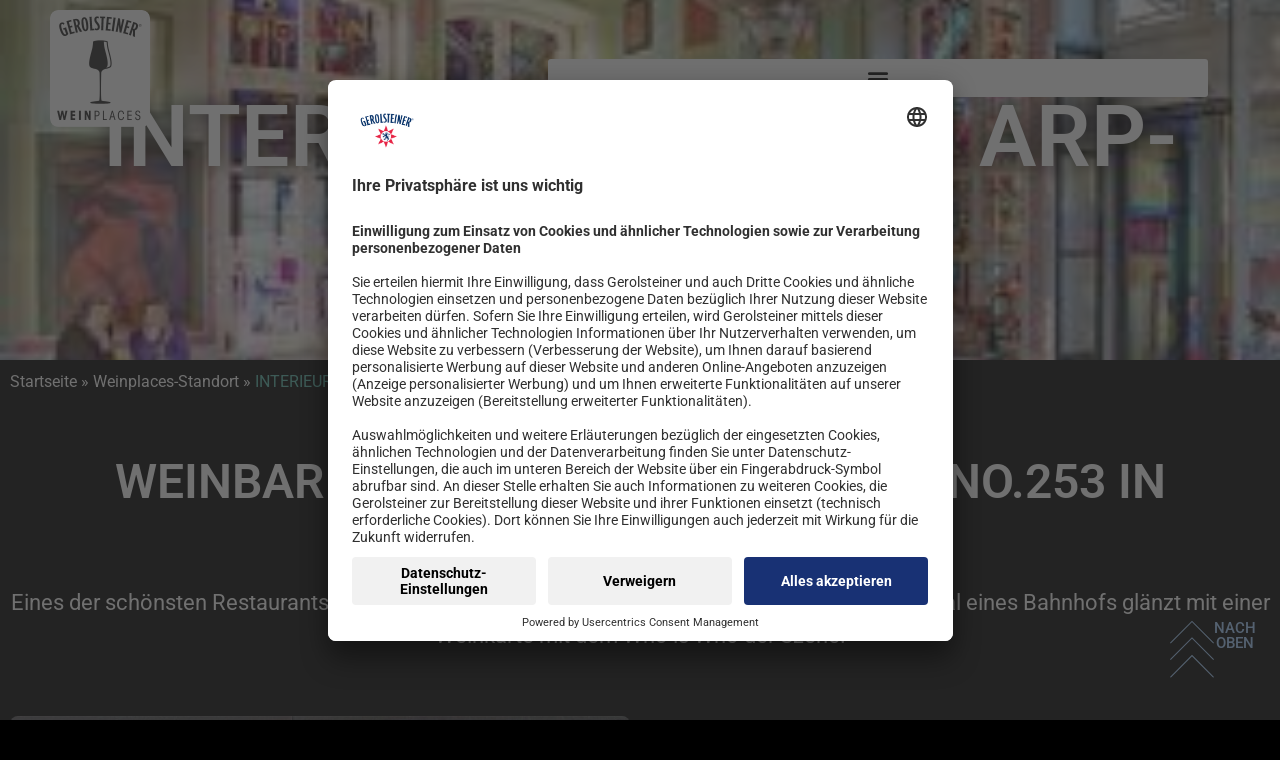

--- FILE ---
content_type: text/html; charset=UTF-8
request_url: https://www.weinplaces.de/weinplaces/standorte/interieur-no-253-im-arp-museum/
body_size: 15397
content:
<!doctype html>
<html lang="de">
<head>
	<meta charset="UTF-8">
		<meta name="viewport" content="width=device-width, initial-scale=1">
	<link rel="profile" href="http://gmpg.org/xfn/11">
	<meta name='robots' content='index, follow, max-image-preview:large, max-snippet:-1, max-video-preview:-1' />

	<!-- This site is optimized with the Yoast SEO plugin v26.6 - https://yoast.com/wordpress/plugins/seo/ -->
	<title>INTERIEUR NO.253 IM ARP-MUSEUM - Gerolsteiner WeinPlaces</title>
	<meta name="description" content="Erfahre mehr über Weinbar &amp; Restaurant INTERIEUR NO.253 aus Remagen/Rolandseck und andere WeinPlaces. ?" />
	<link rel="canonical" href="https://www.weinplaces.de/weinplaces/standorte/interieur-no-253-im-arp-museum/" />
	<meta property="og:locale" content="de_DE" />
	<meta property="og:type" content="article" />
	<meta property="og:title" content="INTERIEUR NO.253 IM ARP-MUSEUM - Gerolsteiner WeinPlaces" />
	<meta property="og:description" content="Erfahre mehr über Weinbar &amp; Restaurant INTERIEUR NO.253 aus Remagen/Rolandseck und andere WeinPlaces. ?" />
	<meta property="og:url" content="https://www.weinplaces.de/weinplaces/standorte/interieur-no-253-im-arp-museum/" />
	<meta property="og:site_name" content="Gerolsteiner WeinPlaces" />
	<meta property="article:publisher" content="https://www.facebook.com/weinplaces" />
	<meta property="article:modified_time" content="2024-10-14T09:38:42+00:00" />
	<meta property="og:image" content="https://www.weinplaces.de/wp-content/uploads/2022/04/i4.jpg" />
	<meta property="og:image:width" content="296" />
	<meta property="og:image:height" content="170" />
	<meta property="og:image:type" content="image/jpeg" />
	<meta name="twitter:card" content="summary_large_image" />
	<script type="application/ld+json" class="yoast-schema-graph">{"@context":"https://schema.org","@graph":[{"@type":"WebPage","@id":"https://www.weinplaces.de/weinplaces/standorte/interieur-no-253-im-arp-museum/","url":"https://www.weinplaces.de/weinplaces/standorte/interieur-no-253-im-arp-museum/","name":"INTERIEUR NO.253 IM ARP-MUSEUM - Gerolsteiner WeinPlaces","isPartOf":{"@id":"https://www.weinplaces.de/#website"},"primaryImageOfPage":{"@id":"https://www.weinplaces.de/weinplaces/standorte/interieur-no-253-im-arp-museum/#primaryimage"},"image":{"@id":"https://www.weinplaces.de/weinplaces/standorte/interieur-no-253-im-arp-museum/#primaryimage"},"thumbnailUrl":"https://www.weinplaces.de/wp-content/uploads/2022/04/i4.jpg","datePublished":"2022-04-20T13:26:45+00:00","dateModified":"2024-10-14T09:38:42+00:00","description":"Erfahre mehr über Weinbar & Restaurant INTERIEUR NO.253 aus Remagen/Rolandseck und andere WeinPlaces. ?","breadcrumb":{"@id":"https://www.weinplaces.de/weinplaces/standorte/interieur-no-253-im-arp-museum/#breadcrumb"},"inLanguage":"de","potentialAction":[{"@type":"ReadAction","target":["https://www.weinplaces.de/weinplaces/standorte/interieur-no-253-im-arp-museum/"]}]},{"@type":"ImageObject","inLanguage":"de","@id":"https://www.weinplaces.de/weinplaces/standorte/interieur-no-253-im-arp-museum/#primaryimage","url":"https://www.weinplaces.de/wp-content/uploads/2022/04/i4.jpg","contentUrl":"https://www.weinplaces.de/wp-content/uploads/2022/04/i4.jpg","width":296,"height":170},{"@type":"BreadcrumbList","@id":"https://www.weinplaces.de/weinplaces/standorte/interieur-no-253-im-arp-museum/#breadcrumb","itemListElement":[{"@type":"ListItem","position":1,"name":"Startseite","item":"https://www.weinplaces.de/"},{"@type":"ListItem","position":2,"name":"Weinplaces-Standort","item":"https://www.weinplaces.de/weinplaces/standorte/"},{"@type":"ListItem","position":3,"name":"INTERIEUR NO.253 IM ARP-MUSEUM"}]},{"@type":"WebSite","@id":"https://www.weinplaces.de/#website","url":"https://www.weinplaces.de/","name":"Gerolsteiner WeinPlaces","description":"Begeisterung für die Weinkultur","publisher":{"@id":"https://www.weinplaces.de/#organization"},"potentialAction":[{"@type":"SearchAction","target":{"@type":"EntryPoint","urlTemplate":"https://www.weinplaces.de/?s={search_term_string}"},"query-input":{"@type":"PropertyValueSpecification","valueRequired":true,"valueName":"search_term_string"}}],"inLanguage":"de"},{"@type":"Organization","@id":"https://www.weinplaces.de/#organization","name":"Gerolsteiner WeinPlaces","url":"https://www.weinplaces.de/","logo":{"@type":"ImageObject","inLanguage":"de","@id":"https://www.weinplaces.de/#/schema/logo/image/","url":"https://www.weinplaces.de/wp-content/uploads/2021/12/logo.png","contentUrl":"https://www.weinplaces.de/wp-content/uploads/2021/12/logo.png","width":200,"height":234,"caption":"Gerolsteiner WeinPlaces"},"image":{"@id":"https://www.weinplaces.de/#/schema/logo/image/"},"sameAs":["https://www.facebook.com/weinplaces"]}]}</script>
	<!-- / Yoast SEO plugin. -->


<link rel="alternate" type="application/rss+xml" title="Gerolsteiner WeinPlaces &raquo; Feed" href="https://www.weinplaces.de/feed/" />
<link rel="alternate" type="application/rss+xml" title="Gerolsteiner WeinPlaces &raquo; Kommentar-Feed" href="https://www.weinplaces.de/comments/feed/" />
<link rel="alternate" title="oEmbed (JSON)" type="application/json+oembed" href="https://www.weinplaces.de/wp-json/oembed/1.0/embed?url=https%3A%2F%2Fwww.weinplaces.de%2Fweinplaces%2Fstandorte%2Finterieur-no-253-im-arp-museum%2F" />
<link rel="alternate" title="oEmbed (XML)" type="text/xml+oembed" href="https://www.weinplaces.de/wp-json/oembed/1.0/embed?url=https%3A%2F%2Fwww.weinplaces.de%2Fweinplaces%2Fstandorte%2Finterieur-no-253-im-arp-museum%2F&#038;format=xml" />
<style id='wp-img-auto-sizes-contain-inline-css' type='text/css'>
img:is([sizes=auto i],[sizes^="auto," i]){contain-intrinsic-size:3000px 1500px}
/*# sourceURL=wp-img-auto-sizes-contain-inline-css */
</style>
<link rel='stylesheet' id='dce-animations-css' href='https://www.weinplaces.de/wp-content/plugins/dynamic-content-for-elementor/assets/css/animations.css?ver=3.3.23' type='text/css' media='all' />
<link rel='stylesheet' id='wp-block-library-css' href='https://www.weinplaces.de/wp-includes/css/dist/block-library/style.min.css?ver=6.9' type='text/css' media='all' />
<style id='classic-theme-styles-inline-css' type='text/css'>
/*! This file is auto-generated */
.wp-block-button__link{color:#fff;background-color:#32373c;border-radius:9999px;box-shadow:none;text-decoration:none;padding:calc(.667em + 2px) calc(1.333em + 2px);font-size:1.125em}.wp-block-file__button{background:#32373c;color:#fff;text-decoration:none}
/*# sourceURL=/wp-includes/css/classic-themes.min.css */
</style>
<style id='global-styles-inline-css' type='text/css'>
:root{--wp--preset--aspect-ratio--square: 1;--wp--preset--aspect-ratio--4-3: 4/3;--wp--preset--aspect-ratio--3-4: 3/4;--wp--preset--aspect-ratio--3-2: 3/2;--wp--preset--aspect-ratio--2-3: 2/3;--wp--preset--aspect-ratio--16-9: 16/9;--wp--preset--aspect-ratio--9-16: 9/16;--wp--preset--color--black: #000000;--wp--preset--color--cyan-bluish-gray: #abb8c3;--wp--preset--color--white: #ffffff;--wp--preset--color--pale-pink: #f78da7;--wp--preset--color--vivid-red: #cf2e2e;--wp--preset--color--luminous-vivid-orange: #ff6900;--wp--preset--color--luminous-vivid-amber: #fcb900;--wp--preset--color--light-green-cyan: #7bdcb5;--wp--preset--color--vivid-green-cyan: #00d084;--wp--preset--color--pale-cyan-blue: #8ed1fc;--wp--preset--color--vivid-cyan-blue: #0693e3;--wp--preset--color--vivid-purple: #9b51e0;--wp--preset--color--weinplaces-primary: #55B8A9;--wp--preset--color--weinplaces-secondary: #A3CEFF;--wp--preset--color--weinplaces-white: #FFFFFF;--wp--preset--color--weinplaces-black: #000000;--wp--preset--gradient--vivid-cyan-blue-to-vivid-purple: linear-gradient(135deg,rgb(6,147,227) 0%,rgb(155,81,224) 100%);--wp--preset--gradient--light-green-cyan-to-vivid-green-cyan: linear-gradient(135deg,rgb(122,220,180) 0%,rgb(0,208,130) 100%);--wp--preset--gradient--luminous-vivid-amber-to-luminous-vivid-orange: linear-gradient(135deg,rgb(252,185,0) 0%,rgb(255,105,0) 100%);--wp--preset--gradient--luminous-vivid-orange-to-vivid-red: linear-gradient(135deg,rgb(255,105,0) 0%,rgb(207,46,46) 100%);--wp--preset--gradient--very-light-gray-to-cyan-bluish-gray: linear-gradient(135deg,rgb(238,238,238) 0%,rgb(169,184,195) 100%);--wp--preset--gradient--cool-to-warm-spectrum: linear-gradient(135deg,rgb(74,234,220) 0%,rgb(151,120,209) 20%,rgb(207,42,186) 40%,rgb(238,44,130) 60%,rgb(251,105,98) 80%,rgb(254,248,76) 100%);--wp--preset--gradient--blush-light-purple: linear-gradient(135deg,rgb(255,206,236) 0%,rgb(152,150,240) 100%);--wp--preset--gradient--blush-bordeaux: linear-gradient(135deg,rgb(254,205,165) 0%,rgb(254,45,45) 50%,rgb(107,0,62) 100%);--wp--preset--gradient--luminous-dusk: linear-gradient(135deg,rgb(255,203,112) 0%,rgb(199,81,192) 50%,rgb(65,88,208) 100%);--wp--preset--gradient--pale-ocean: linear-gradient(135deg,rgb(255,245,203) 0%,rgb(182,227,212) 50%,rgb(51,167,181) 100%);--wp--preset--gradient--electric-grass: linear-gradient(135deg,rgb(202,248,128) 0%,rgb(113,206,126) 100%);--wp--preset--gradient--midnight: linear-gradient(135deg,rgb(2,3,129) 0%,rgb(40,116,252) 100%);--wp--preset--font-size--small: 13px;--wp--preset--font-size--medium: 20px;--wp--preset--font-size--large: 36px;--wp--preset--font-size--x-large: 42px;--wp--preset--spacing--20: 0.44rem;--wp--preset--spacing--30: 0.67rem;--wp--preset--spacing--40: 1rem;--wp--preset--spacing--50: 1.5rem;--wp--preset--spacing--60: 2.25rem;--wp--preset--spacing--70: 3.38rem;--wp--preset--spacing--80: 5.06rem;--wp--preset--shadow--natural: 6px 6px 9px rgba(0, 0, 0, 0.2);--wp--preset--shadow--deep: 12px 12px 50px rgba(0, 0, 0, 0.4);--wp--preset--shadow--sharp: 6px 6px 0px rgba(0, 0, 0, 0.2);--wp--preset--shadow--outlined: 6px 6px 0px -3px rgb(255, 255, 255), 6px 6px rgb(0, 0, 0);--wp--preset--shadow--crisp: 6px 6px 0px rgb(0, 0, 0);}:where(.is-layout-flex){gap: 0.5em;}:where(.is-layout-grid){gap: 0.5em;}body .is-layout-flex{display: flex;}.is-layout-flex{flex-wrap: wrap;align-items: center;}.is-layout-flex > :is(*, div){margin: 0;}body .is-layout-grid{display: grid;}.is-layout-grid > :is(*, div){margin: 0;}:where(.wp-block-columns.is-layout-flex){gap: 2em;}:where(.wp-block-columns.is-layout-grid){gap: 2em;}:where(.wp-block-post-template.is-layout-flex){gap: 1.25em;}:where(.wp-block-post-template.is-layout-grid){gap: 1.25em;}.has-black-color{color: var(--wp--preset--color--black) !important;}.has-cyan-bluish-gray-color{color: var(--wp--preset--color--cyan-bluish-gray) !important;}.has-white-color{color: var(--wp--preset--color--white) !important;}.has-pale-pink-color{color: var(--wp--preset--color--pale-pink) !important;}.has-vivid-red-color{color: var(--wp--preset--color--vivid-red) !important;}.has-luminous-vivid-orange-color{color: var(--wp--preset--color--luminous-vivid-orange) !important;}.has-luminous-vivid-amber-color{color: var(--wp--preset--color--luminous-vivid-amber) !important;}.has-light-green-cyan-color{color: var(--wp--preset--color--light-green-cyan) !important;}.has-vivid-green-cyan-color{color: var(--wp--preset--color--vivid-green-cyan) !important;}.has-pale-cyan-blue-color{color: var(--wp--preset--color--pale-cyan-blue) !important;}.has-vivid-cyan-blue-color{color: var(--wp--preset--color--vivid-cyan-blue) !important;}.has-vivid-purple-color{color: var(--wp--preset--color--vivid-purple) !important;}.has-black-background-color{background-color: var(--wp--preset--color--black) !important;}.has-cyan-bluish-gray-background-color{background-color: var(--wp--preset--color--cyan-bluish-gray) !important;}.has-white-background-color{background-color: var(--wp--preset--color--white) !important;}.has-pale-pink-background-color{background-color: var(--wp--preset--color--pale-pink) !important;}.has-vivid-red-background-color{background-color: var(--wp--preset--color--vivid-red) !important;}.has-luminous-vivid-orange-background-color{background-color: var(--wp--preset--color--luminous-vivid-orange) !important;}.has-luminous-vivid-amber-background-color{background-color: var(--wp--preset--color--luminous-vivid-amber) !important;}.has-light-green-cyan-background-color{background-color: var(--wp--preset--color--light-green-cyan) !important;}.has-vivid-green-cyan-background-color{background-color: var(--wp--preset--color--vivid-green-cyan) !important;}.has-pale-cyan-blue-background-color{background-color: var(--wp--preset--color--pale-cyan-blue) !important;}.has-vivid-cyan-blue-background-color{background-color: var(--wp--preset--color--vivid-cyan-blue) !important;}.has-vivid-purple-background-color{background-color: var(--wp--preset--color--vivid-purple) !important;}.has-black-border-color{border-color: var(--wp--preset--color--black) !important;}.has-cyan-bluish-gray-border-color{border-color: var(--wp--preset--color--cyan-bluish-gray) !important;}.has-white-border-color{border-color: var(--wp--preset--color--white) !important;}.has-pale-pink-border-color{border-color: var(--wp--preset--color--pale-pink) !important;}.has-vivid-red-border-color{border-color: var(--wp--preset--color--vivid-red) !important;}.has-luminous-vivid-orange-border-color{border-color: var(--wp--preset--color--luminous-vivid-orange) !important;}.has-luminous-vivid-amber-border-color{border-color: var(--wp--preset--color--luminous-vivid-amber) !important;}.has-light-green-cyan-border-color{border-color: var(--wp--preset--color--light-green-cyan) !important;}.has-vivid-green-cyan-border-color{border-color: var(--wp--preset--color--vivid-green-cyan) !important;}.has-pale-cyan-blue-border-color{border-color: var(--wp--preset--color--pale-cyan-blue) !important;}.has-vivid-cyan-blue-border-color{border-color: var(--wp--preset--color--vivid-cyan-blue) !important;}.has-vivid-purple-border-color{border-color: var(--wp--preset--color--vivid-purple) !important;}.has-vivid-cyan-blue-to-vivid-purple-gradient-background{background: var(--wp--preset--gradient--vivid-cyan-blue-to-vivid-purple) !important;}.has-light-green-cyan-to-vivid-green-cyan-gradient-background{background: var(--wp--preset--gradient--light-green-cyan-to-vivid-green-cyan) !important;}.has-luminous-vivid-amber-to-luminous-vivid-orange-gradient-background{background: var(--wp--preset--gradient--luminous-vivid-amber-to-luminous-vivid-orange) !important;}.has-luminous-vivid-orange-to-vivid-red-gradient-background{background: var(--wp--preset--gradient--luminous-vivid-orange-to-vivid-red) !important;}.has-very-light-gray-to-cyan-bluish-gray-gradient-background{background: var(--wp--preset--gradient--very-light-gray-to-cyan-bluish-gray) !important;}.has-cool-to-warm-spectrum-gradient-background{background: var(--wp--preset--gradient--cool-to-warm-spectrum) !important;}.has-blush-light-purple-gradient-background{background: var(--wp--preset--gradient--blush-light-purple) !important;}.has-blush-bordeaux-gradient-background{background: var(--wp--preset--gradient--blush-bordeaux) !important;}.has-luminous-dusk-gradient-background{background: var(--wp--preset--gradient--luminous-dusk) !important;}.has-pale-ocean-gradient-background{background: var(--wp--preset--gradient--pale-ocean) !important;}.has-electric-grass-gradient-background{background: var(--wp--preset--gradient--electric-grass) !important;}.has-midnight-gradient-background{background: var(--wp--preset--gradient--midnight) !important;}.has-small-font-size{font-size: var(--wp--preset--font-size--small) !important;}.has-medium-font-size{font-size: var(--wp--preset--font-size--medium) !important;}.has-large-font-size{font-size: var(--wp--preset--font-size--large) !important;}.has-x-large-font-size{font-size: var(--wp--preset--font-size--x-large) !important;}
:where(.wp-block-post-template.is-layout-flex){gap: 1.25em;}:where(.wp-block-post-template.is-layout-grid){gap: 1.25em;}
:where(.wp-block-term-template.is-layout-flex){gap: 1.25em;}:where(.wp-block-term-template.is-layout-grid){gap: 1.25em;}
:where(.wp-block-columns.is-layout-flex){gap: 2em;}:where(.wp-block-columns.is-layout-grid){gap: 2em;}
:root :where(.wp-block-pullquote){font-size: 1.5em;line-height: 1.6;}
/*# sourceURL=global-styles-inline-css */
</style>
<link rel='stylesheet' id='dce-style-css' href='https://www.weinplaces.de/wp-content/plugins/dynamic-content-for-elementor/assets/css/style.min.css?ver=3.3.23' type='text/css' media='all' />
<link rel='stylesheet' id='dce-hidden-label-css' href='https://www.weinplaces.de/wp-content/plugins/dynamic-content-for-elementor/assets/css/hidden-label.min.css?ver=3.3.23' type='text/css' media='all' />
<link rel='stylesheet' id='dce-dynamic-visibility-css' href='https://www.weinplaces.de/wp-content/plugins/dynamic-content-for-elementor/assets/css/dynamic-visibility.min.css?ver=3.3.23' type='text/css' media='all' />
<link rel='stylesheet' id='dce-tooltip-css' href='https://www.weinplaces.de/wp-content/plugins/dynamic-content-for-elementor/assets/css/tooltip.min.css?ver=3.3.23' type='text/css' media='all' />
<link rel='stylesheet' id='dce-pageScroll-css' href='https://www.weinplaces.de/wp-content/plugins/dynamic-content-for-elementor/assets/css/page-scroll.min.css?ver=3.3.23' type='text/css' media='all' />
<link rel='stylesheet' id='dce-reveal-css' href='https://www.weinplaces.de/wp-content/plugins/dynamic-content-for-elementor/assets/css/reveal.min.css?ver=3.3.23' type='text/css' media='all' />
<link rel='stylesheet' id='dce-plyr-css' href='https://www.weinplaces.de/wp-content/plugins/dynamic-content-for-elementor/assets/node/plyr/plyr.css?ver=3.3.23' type='text/css' media='all' />
<link rel='stylesheet' id='hello-elementor-css' href='https://www.weinplaces.de/wp-content/themes/hello-elementor/style.min.css?ver=2.4.1' type='text/css' media='all' />
<link rel='stylesheet' id='hello-elementor-theme-style-css' href='https://www.weinplaces.de/wp-content/themes/hello-elementor/theme.min.css?ver=2.4.1' type='text/css' media='all' />
<link rel='stylesheet' id='elementor-frontend-css' href='https://www.weinplaces.de/wp-content/plugins/elementor/assets/css/frontend.min.css?ver=3.34.0' type='text/css' media='all' />
<style id='elementor-frontend-inline-css' type='text/css'>
.elementor-2656 .elementor-element.elementor-element-1aea5928:not(.elementor-motion-effects-element-type-background), .elementor-2656 .elementor-element.elementor-element-1aea5928 > .elementor-motion-effects-container > .elementor-motion-effects-layer{background-image:url("https://www.weinplaces.de/wp-content/uploads/2022/04/i4.jpg");}
/*# sourceURL=elementor-frontend-inline-css */
</style>
<link rel='stylesheet' id='widget-image-css' href='https://www.weinplaces.de/wp-content/plugins/elementor/assets/css/widget-image.min.css?ver=3.34.0' type='text/css' media='all' />
<link rel='stylesheet' id='widget-nav-menu-css' href='https://www.weinplaces.de/wp-content/plugins/elementor-pro/assets/css/widget-nav-menu.min.css?ver=3.29.1' type='text/css' media='all' />
<link rel='stylesheet' id='widget-heading-css' href='https://www.weinplaces.de/wp-content/plugins/elementor/assets/css/widget-heading.min.css?ver=3.34.0' type='text/css' media='all' />
<link rel='stylesheet' id='widget-icon-list-css' href='https://www.weinplaces.de/wp-content/plugins/elementor/assets/css/widget-icon-list.min.css?ver=3.34.0' type='text/css' media='all' />
<link rel='stylesheet' id='widget-spacer-css' href='https://www.weinplaces.de/wp-content/plugins/elementor/assets/css/widget-spacer.min.css?ver=3.34.0' type='text/css' media='all' />
<link rel='stylesheet' id='widget-breadcrumbs-css' href='https://www.weinplaces.de/wp-content/plugins/elementor-pro/assets/css/widget-breadcrumbs.min.css?ver=3.29.1' type='text/css' media='all' />
<link rel='stylesheet' id='dce-google-maps-css' href='https://www.weinplaces.de/wp-content/plugins/dynamic-content-for-elementor/assets/css/dynamic-google-maps.min.css?ver=3.3.23' type='text/css' media='all' />
<link rel='stylesheet' id='dce-acf-css' href='https://www.weinplaces.de/wp-content/plugins/dynamic-content-for-elementor/assets/css/acf-fields.min.css?ver=3.3.23' type='text/css' media='all' />
<link rel='stylesheet' id='swiper-css' href='https://www.weinplaces.de/wp-content/plugins/elementor/assets/lib/swiper/v8/css/swiper.min.css?ver=8.4.5' type='text/css' media='all' />
<link rel='stylesheet' id='e-swiper-css' href='https://www.weinplaces.de/wp-content/plugins/elementor/assets/css/conditionals/e-swiper.min.css?ver=3.34.0' type='text/css' media='all' />
<link rel='stylesheet' id='widget-image-carousel-css' href='https://www.weinplaces.de/wp-content/plugins/elementor/assets/css/widget-image-carousel.min.css?ver=3.34.0' type='text/css' media='all' />
<link rel='stylesheet' id='elementor-icons-css' href='https://www.weinplaces.de/wp-content/plugins/elementor/assets/lib/eicons/css/elementor-icons.min.css?ver=5.45.0' type='text/css' media='all' />
<link rel='stylesheet' id='elementor-post-7-css' href='https://www.weinplaces.de/wp-content/uploads/elementor/css/post-7.css?ver=1768452715' type='text/css' media='all' />
<link rel='stylesheet' id='dashicons-css' href='https://www.weinplaces.de/wp-includes/css/dashicons.min.css?ver=6.9' type='text/css' media='all' />
<link rel='stylesheet' id='elementor-post-26-css' href='https://www.weinplaces.de/wp-content/uploads/elementor/css/post-26.css?ver=1768452715' type='text/css' media='all' />
<link rel='stylesheet' id='elementor-post-365-css' href='https://www.weinplaces.de/wp-content/uploads/elementor/css/post-365.css?ver=1768452715' type='text/css' media='all' />
<link rel='stylesheet' id='elementor-post-2656-css' href='https://www.weinplaces.de/wp-content/uploads/elementor/css/post-2656.css?ver=1768455641' type='text/css' media='all' />
<link rel='stylesheet' id='hello-elementor-child-style-css' href='https://www.weinplaces.de/wp-content/themes/weinplaces-theme/style.css?ver=1.0.0' type='text/css' media='all' />
<link rel='stylesheet' id='ecs-styles-css' href='https://www.weinplaces.de/wp-content/plugins/ele-custom-skin/assets/css/ecs-style.css?ver=3.1.9' type='text/css' media='all' />
<link rel='stylesheet' id='elementor-post-239-css' href='https://www.weinplaces.de/wp-content/uploads/elementor/css/post-239.css?ver=1642685316' type='text/css' media='all' />
<link rel='stylesheet' id='elementor-post-332-css' href='https://www.weinplaces.de/wp-content/uploads/elementor/css/post-332.css?ver=1642697940' type='text/css' media='all' />
<link rel='stylesheet' id='elementor-post-488-css' href='https://www.weinplaces.de/wp-content/uploads/elementor/css/post-488.css?ver=1643293835' type='text/css' media='all' />
<link rel='stylesheet' id='elementor-post-1186-css' href='https://www.weinplaces.de/wp-content/uploads/elementor/css/post-1186.css?ver=1642699234' type='text/css' media='all' />
<link rel='stylesheet' id='elementor-gf-local-roboto-css' href='https://www.weinplaces.de/wp-content/uploads/elementor/google-fonts/css/roboto.css?ver=1743413732' type='text/css' media='all' />
<link rel='stylesheet' id='elementor-gf-local-robotoslab-css' href='https://www.weinplaces.de/wp-content/uploads/elementor/google-fonts/css/robotoslab.css?ver=1743413734' type='text/css' media='all' />
<link rel='stylesheet' id='elementor-icons-shared-0-css' href='https://www.weinplaces.de/wp-content/plugins/elementor/assets/lib/font-awesome/css/fontawesome.min.css?ver=5.15.3' type='text/css' media='all' />
<link rel='stylesheet' id='elementor-icons-fa-solid-css' href='https://www.weinplaces.de/wp-content/plugins/elementor/assets/lib/font-awesome/css/solid.min.css?ver=5.15.3' type='text/css' media='all' />
<script type="text/javascript" src="https://www.weinplaces.de/wp-includes/js/jquery/jquery.min.js?ver=3.7.1" id="jquery-core-js"></script>
<script type="text/javascript" src="https://www.weinplaces.de/wp-includes/js/jquery/jquery-migrate.min.js?ver=3.4.1" id="jquery-migrate-js"></script>
<script type="text/javascript" src="https://www.weinplaces.de/wp-content/plugins/elementor-super-cat-master/assets/js/generic.js?ver=6.9" id="gatto-generic-js-js"></script>
<script type="text/javascript" id="ecs_ajax_load-js-extra">
/* <![CDATA[ */
var ecs_ajax_params = {"ajaxurl":"https://www.weinplaces.de/wp-admin/admin-ajax.php","posts":"{\"page\":0,\"weinplaces-standort\":\"interieur-no-253-im-arp-museum\",\"post_type\":\"weinplaces-standort\",\"name\":\"interieur-no-253-im-arp-museum\",\"error\":\"\",\"m\":\"\",\"p\":0,\"post_parent\":\"\",\"subpost\":\"\",\"subpost_id\":\"\",\"attachment\":\"\",\"attachment_id\":0,\"pagename\":\"interieur-no-253-im-arp-museum\",\"page_id\":0,\"second\":\"\",\"minute\":\"\",\"hour\":\"\",\"day\":0,\"monthnum\":0,\"year\":0,\"w\":0,\"category_name\":\"\",\"tag\":\"\",\"cat\":\"\",\"tag_id\":\"\",\"author\":\"\",\"author_name\":\"\",\"feed\":\"\",\"tb\":\"\",\"paged\":0,\"meta_key\":\"\",\"meta_value\":\"\",\"preview\":\"\",\"s\":\"\",\"sentence\":\"\",\"title\":\"\",\"fields\":\"all\",\"menu_order\":\"\",\"embed\":\"\",\"category__in\":[],\"category__not_in\":[],\"category__and\":[],\"post__in\":[],\"post__not_in\":[],\"post_name__in\":[],\"tag__in\":[],\"tag__not_in\":[],\"tag__and\":[],\"tag_slug__in\":[],\"tag_slug__and\":[],\"post_parent__in\":[],\"post_parent__not_in\":[],\"author__in\":[],\"author__not_in\":[],\"search_columns\":[],\"parsed_rml_folder\":0,\"ignore_sticky_posts\":false,\"suppress_filters\":false,\"cache_results\":true,\"update_post_term_cache\":true,\"update_menu_item_cache\":false,\"lazy_load_term_meta\":true,\"update_post_meta_cache\":true,\"posts_per_page\":10,\"nopaging\":false,\"comments_per_page\":\"50\",\"no_found_rows\":false,\"order\":\"DESC\",\"use_rml_folder\":false}"};
//# sourceURL=ecs_ajax_load-js-extra
/* ]]> */
</script>
<script type="text/javascript" src="https://www.weinplaces.de/wp-content/plugins/ele-custom-skin/assets/js/ecs_ajax_pagination.js?ver=3.1.9" id="ecs_ajax_load-js"></script>
<script type="text/javascript" src="https://www.weinplaces.de/wp-content/plugins/ele-custom-skin/assets/js/ecs.js?ver=3.1.9" id="ecs-script-js"></script>
<link rel="https://api.w.org/" href="https://www.weinplaces.de/wp-json/" /><link rel="alternate" title="JSON" type="application/json" href="https://www.weinplaces.de/wp-json/wp/v2/weinplaces-standort/3673" /><link rel='shortlink' href='https://www.weinplaces.de/?p=3673' />
<meta name="generator" content="Elementor 3.34.0; features: additional_custom_breakpoints; settings: css_print_method-external, google_font-enabled, font_display-auto">
<script
  id="usercentrics-cmp"
  data-settings-id="sXe6vYJd"
  src="https://app.usercentrics.eu/browser-ui/latest/loader.js"
  async
></script>
<script>
  window.dataLayer = window.dataLayer || [];
  function gtag() {
    window.dataLayer.push(arguments);
  }
  window.gtag = gtag;

  // Set default consent
  gtag('consent', 'default', {
    ad_user_data: 'denied',
    ad_personalization: 'denied',
    ad_storage: 'denied',
    analytics_storage: 'denied',
    wait_for_update: 2000
  });
  gtag('set', 'ads_data_redaction', true);
</script>

<script>
  window.addEventListener('ucCalendlyConsent', function (e) {
    if (
      typeof gtag !== 'function' ||
      !e.detail ||
      e.detail.event !== 'consent_status'
    ) {
      return;
    }

    var services = {
      'Google Analytics 4': ['analytics_storage'],
      'Google Ads Conversion Tracking': ['ad_storage'],
      'Google Ads Remarketing': ['ad_user_data', 'ad_personalization'],
      'Google Marketing Platform': [
        'ad_user_data',
        'ad_personalization',
        'analytics_storage'
      ]
    };

    // Check if all services are denied during onInitialPageLoad
    if (e.detail.action === 'onInitialPageLoad') {
      var allServicesDenied = true;

      // Check each service
      for (var service in services) {
        if (
          services.hasOwnProperty(service) &&
          e.detail.hasOwnProperty(service) &&
          e.detail[service] === true // Service consent granted
        ) {
          allServicesDenied = false;
          break;
        }
      }

      // Skip consent update if all services are denied
      if (allServicesDenied) {
        return;
      }
    }

    // Track the current state of consent for overlapping keys
    var consentState = {
      ad_storage: 'denied',
      ad_user_data: 'denied',
      ad_personalization: 'denied',
      analytics_storage: 'denied'
    };

    // Update consent for each service
    for (var service in services) {
      if (
        services.hasOwnProperty(service) &&
        e.detail.hasOwnProperty(service)
      ) {
        var consentKeys = services[service];
        var granted = e.detail[service] ? 'granted' : 'denied';

        for (var i = 0; i < consentKeys.length; i++) {
          var key = consentKeys[i];

          if (granted === 'granted' || consentState[key] === 'granted') {
            consentState[key] = 'granted';
          }
        }
      }
    }

    gtag('consent', 'update', consentState);
  });
</script>

<script type="text/plain" data-usercentrics="Google Tag Manager">
  (function(w,d,s,l,i){w[l]=w[l]||[];w[l].push({'gtm.start':
  new Date().getTime(),event:'gtm.js'});var f=d.getElementsByTagName(s)[0],
  j=d.createElement(s),dl=l!='dataLayer'?'&l='+l:'';j.async=true;j.src=
  'https://www.googletagmanager.com/gtm.js?id='+i+dl;f.parentNode.insertBefore(j,f);
  })(window,document,'script','dataLayer','GTM-TWTNPS6');
</script>

			<style>
				.e-con.e-parent:nth-of-type(n+4):not(.e-lazyloaded):not(.e-no-lazyload),
				.e-con.e-parent:nth-of-type(n+4):not(.e-lazyloaded):not(.e-no-lazyload) * {
					background-image: none !important;
				}
				@media screen and (max-height: 1024px) {
					.e-con.e-parent:nth-of-type(n+3):not(.e-lazyloaded):not(.e-no-lazyload),
					.e-con.e-parent:nth-of-type(n+3):not(.e-lazyloaded):not(.e-no-lazyload) * {
						background-image: none !important;
					}
				}
				@media screen and (max-height: 640px) {
					.e-con.e-parent:nth-of-type(n+2):not(.e-lazyloaded):not(.e-no-lazyload),
					.e-con.e-parent:nth-of-type(n+2):not(.e-lazyloaded):not(.e-no-lazyload) * {
						background-image: none !important;
					}
				}
			</style>
			</head>
<body class="wp-singular weinplaces-standort-template-default single single-weinplaces-standort postid-3673 wp-custom-logo wp-theme-hello-elementor wp-child-theme-weinplaces-theme elementor-default elementor-kit-7 elementor-page-2656">

		<div data-elementor-type="header" data-elementor-id="26" class="elementor elementor-26 elementor-location-header" data-elementor-post-type="elementor_library">
					<header class="elementor-section elementor-top-section elementor-element elementor-element-1f113f0f elementor-section-height-min-height elementor-section-boxed elementor-section-height-default elementor-section-items-middle" data-id="1f113f0f" data-element_type="section" data-settings="{&quot;animation&quot;:&quot;none&quot;,&quot;animation_delay&quot;:200}">
						<div class="elementor-container elementor-column-gap-default">
					<div class="elementor-column elementor-col-50 elementor-top-column elementor-element elementor-element-3660ee58" data-id="3660ee58" data-element_type="column">
			<div class="elementor-widget-wrap elementor-element-populated">
						<div class="elementor-element elementor-element-12677fe elementor-widget elementor-widget-theme-site-logo elementor-widget-image" data-id="12677fe" data-element_type="widget" data-widget_type="theme-site-logo.default">
				<div class="elementor-widget-container">
											<a href="https://www.weinplaces.de">
			<img width="200" height="234" src="https://www.weinplaces.de/wp-content/uploads/2021/12/logo.png" class="attachment-full size-full wp-image-23" alt="" />				</a>
											</div>
				</div>
					</div>
		</div>
				<div class="elementor-column elementor-col-50 elementor-top-column elementor-element elementor-element-419d2df7" data-id="419d2df7" data-element_type="column">
			<div class="elementor-widget-wrap elementor-element-populated">
						<div class="elementor-element elementor-element-c99e73e elementor-nav-menu__text-align-aside elementor-nav-menu--toggle elementor-nav-menu--burger elementor-widget elementor-widget-nav-menu" data-id="c99e73e" data-element_type="widget" data-settings="{&quot;layout&quot;:&quot;dropdown&quot;,&quot;submenu_icon&quot;:{&quot;value&quot;:&quot;&lt;i class=\&quot;fas fa-caret-down\&quot;&gt;&lt;\/i&gt;&quot;,&quot;library&quot;:&quot;fa-solid&quot;},&quot;toggle&quot;:&quot;burger&quot;}" data-widget_type="nav-menu.default">
				<div class="elementor-widget-container">
							<div class="elementor-menu-toggle" role="button" tabindex="0" aria-label="Menü Umschalter" aria-expanded="false">
			<i aria-hidden="true" role="presentation" class="elementor-menu-toggle__icon--open eicon-menu-bar"></i><i aria-hidden="true" role="presentation" class="elementor-menu-toggle__icon--close eicon-close"></i>		</div>
					<nav class="elementor-nav-menu--dropdown elementor-nav-menu__container" aria-hidden="true">
				<ul id="menu-2-c99e73e" class="elementor-nav-menu"><li class="menu-item menu-item-type-custom menu-item-object-custom menu-item-has-children menu-item-4897"><a href="#" class="elementor-item elementor-item-anchor" tabindex="-1">Gerolsteiner WeinPlaces</a>
<ul class="sub-menu elementor-nav-menu--dropdown">
	<li class="menu-item menu-item-type-post_type menu-item-object-page menu-item-4895"><a href="https://www.weinplaces.de/weinplaces/" class="elementor-sub-item" tabindex="-1">Übersicht &#038; Aktuelles</a></li>
	<li class="menu-item menu-item-type-custom menu-item-object-custom menu-item-5192"><a href="https://www.weinplaces.de/weinplaces/standorte/" class="elementor-sub-item" tabindex="-1">Standorte</a></li>
	<li class="menu-item menu-item-type-post_type menu-item-object-page menu-item-6592"><a href="https://www.weinplaces.de/weinplaces-verleihungen/" class="elementor-sub-item" tabindex="-1">WeinPlaces-Verleihungen</a></li>
	<li class="menu-item menu-item-type-post_type menu-item-object-page menu-item-2727"><a href="https://www.weinplaces.de/weinplaces/jury/" class="elementor-sub-item" tabindex="-1">Jury</a></li>
</ul>
</li>
<li class="menu-item menu-item-type-custom menu-item-object-custom menu-item-has-children menu-item-1639"><a href="#" class="elementor-item elementor-item-anchor" tabindex="-1">Wasser, Wein, Genuss</a>
<ul class="sub-menu elementor-nav-menu--dropdown">
	<li class="menu-item menu-item-type-post_type menu-item-object-page menu-item-5142"><a href="https://www.weinplaces.de/wasser-wein-genuss/" class="elementor-sub-item" tabindex="-1">Übersicht &#038; Kombination</a></li>
	<li class="menu-item menu-item-type-post_type menu-item-object-page menu-item-5150"><a href="https://www.weinplaces.de/wasser-wein-genuss/weinwissen/" class="elementor-sub-item" tabindex="-1">Wein-Wissen</a></li>
	<li class="menu-item menu-item-type-post_type menu-item-object-page menu-item-5149"><a href="https://www.weinplaces.de/wasser-wein-genuss/rezepte/" class="elementor-sub-item" tabindex="-1">Rezepte</a></li>
</ul>
</li>
<li class="menu-item menu-item-type-custom menu-item-object-custom menu-item-has-children menu-item-1640"><a href="#" class="elementor-item elementor-item-anchor" tabindex="-1">Infos, Berichte, Partner</a>
<ul class="sub-menu elementor-nav-menu--dropdown">
	<li class="menu-item menu-item-type-custom menu-item-object-custom menu-item-5147"><a href="/infos-berichte-partner/weingut-des-monats/januar-2026/" class="elementor-sub-item" tabindex="-1">Weingut des Monats</a></li>
	<li class="menu-item menu-item-type-post_type menu-item-object-page menu-item-5148"><a href="https://www.weinplaces.de/unsere-partner-aus-der-weinbranche/" class="elementor-sub-item" tabindex="-1">Partner</a></li>
	<li class="menu-item menu-item-type-post_type menu-item-object-page menu-item-2734"><a href="https://www.weinplaces.de/archiv/" class="elementor-sub-item" tabindex="-1">Archiv</a></li>
	<li class="menu-item menu-item-type-post_type menu-item-object-page menu-item-6498"><a href="https://www.weinplaces.de/presse/" class="elementor-sub-item" tabindex="-1">Presse</a></li>
</ul>
</li>
</ul>			</nav>
						</div>
				</div>
					</div>
		</div>
					</div>
		</header>
				</div>
				<div data-elementor-type="single-post" data-elementor-id="2656" class="elementor elementor-2656 elementor-location-single post-3673 weinplaces-standort type-weinplaces-standort status-publish has-post-thumbnail hentry tag-weinplaces" data-elementor-post-type="elementor_library">
					<section data-dce-background-overlay-color="#00000000" data-dce-background-image-url="https://www.weinplaces.de/wp-content/uploads/2022/04/i4.jpg" class="elementor-section elementor-top-section elementor-element elementor-element-1aea5928 elementor-section-full_width elementor-section-height-min-height elementor-section-height-default elementor-section-items-middle" data-id="1aea5928" data-element_type="section" data-settings="{&quot;background_background&quot;:&quot;classic&quot;}">
							<div class="elementor-background-overlay"></div>
							<div class="elementor-container elementor-column-gap-default">
					<div class="elementor-column elementor-col-100 elementor-top-column elementor-element elementor-element-4b823255" data-id="4b823255" data-element_type="column">
			<div class="elementor-widget-wrap elementor-element-populated">
						<div class="elementor-element elementor-element-193717e3 elementor-widget elementor-widget-heading" data-id="193717e3" data-element_type="widget" data-widget_type="heading.default">
				<div class="elementor-widget-container">
					<h1 class="elementor-heading-title elementor-size-default">INTERIEUR NO.253 IM ARP-MUSEUM</h1>				</div>
				</div>
					</div>
		</div>
					</div>
		</section>
				<section class="elementor-section elementor-top-section elementor-element elementor-element-373ad3c2 elementor-section-boxed elementor-section-height-default elementor-section-height-default" data-id="373ad3c2" data-element_type="section">
						<div class="elementor-container elementor-column-gap-default">
					<div class="elementor-column elementor-col-100 elementor-top-column elementor-element elementor-element-157b8e85" data-id="157b8e85" data-element_type="column">
			<div class="elementor-widget-wrap elementor-element-populated">
						<div class="elementor-element elementor-element-67325dde elementor-align-left elementor-widget elementor-widget-breadcrumbs" data-id="67325dde" data-element_type="widget" data-widget_type="breadcrumbs.default">
				<div class="elementor-widget-container">
					<p id="breadcrumbs"><span><span><a href="https://www.weinplaces.de/">Startseite</a></span> » <span><a href="https://www.weinplaces.de/weinplaces/standorte/">Weinplaces-Standort</a></span> » <span class="breadcrumb_last" aria-current="page">INTERIEUR NO.253 IM ARP-MUSEUM</span></span></p>				</div>
				</div>
					</div>
		</div>
					</div>
		</section>
				<section class="elementor-section elementor-top-section elementor-element elementor-element-1accb113 elementor-section-boxed elementor-section-height-default elementor-section-height-default" data-id="1accb113" data-element_type="section">
						<div class="elementor-container elementor-column-gap-default">
					<div class="elementor-column elementor-col-100 elementor-top-column elementor-element elementor-element-19a348ae" data-id="19a348ae" data-element_type="column">
			<div class="elementor-widget-wrap elementor-element-populated">
						<div class="elementor-element elementor-element-f115b11 elementor-widget elementor-widget-heading" data-id="f115b11" data-element_type="widget" data-widget_type="heading.default">
				<div class="elementor-widget-container">
					<h2 class="elementor-heading-title elementor-size-default">Weinbar &amp; Restaurant INTERIEUR NO.253 in Remagen am Rhein</h2>				</div>
				</div>
				<div class="elementor-element elementor-element-6a9ac2d0 elementor-widget elementor-widget-text-editor" data-id="6a9ac2d0" data-element_type="widget" data-widget_type="text-editor.default">
				<div class="elementor-widget-container">
									Eines der schönsten Restaurants der Gegend ist ein Ort voller Inspiration. Der ehemalige Wartesaal eines Bahnhofs glänzt mit einer Weinkarte mit dem Who is Who der Szene. 

 

								</div>
				</div>
					</div>
		</div>
					</div>
		</section>
				<section class="elementor-section elementor-top-section elementor-element elementor-element-a8dbd3b elementor-section-boxed elementor-section-height-default elementor-section-height-default" data-id="a8dbd3b" data-element_type="section">
						<div class="elementor-container elementor-column-gap-default">
					<div class="elementor-column elementor-col-50 elementor-top-column elementor-element elementor-element-7c1ef8e3" data-id="7c1ef8e3" data-element_type="column">
			<div class="elementor-widget-wrap elementor-element-populated">
						<div class="elementor-element elementor-element-49567b33 dce_masking-none elementor-widget elementor-widget-image" data-id="49567b33" data-element_type="widget" data-widget_type="image.default">
				<div class="elementor-widget-container">
															<img fetchpriority="high" width="800" height="552" src="https://www.weinplaces.de/wp-content/uploads/2022/04/i1.jpg" class="attachment-large size-large wp-image-3674" alt="" srcset="https://www.weinplaces.de/wp-content/uploads/2022/04/i1.jpg 1000w, https://www.weinplaces.de/wp-content/uploads/2022/04/i1-300x207.jpg 300w, https://www.weinplaces.de/wp-content/uploads/2022/04/i1-768x530.jpg 768w" sizes="(max-width: 800px) 100vw, 800px" />															</div>
				</div>
				<div class="elementor-element elementor-element-5b13fc8a elementor-widget elementor-widget-text-editor" data-id="5b13fc8a" data-element_type="widget" data-widget_type="text-editor.default">
				<div class="elementor-widget-container">
									Nic Herbst 
Gastgeber								</div>
				</div>
					</div>
		</div>
				<div class="elementor-column elementor-col-50 elementor-top-column elementor-element elementor-element-2d087aea" data-id="2d087aea" data-element_type="column">
			<div class="elementor-widget-wrap elementor-element-populated">
						<div class="elementor-element elementor-element-35881f92 elementor-widget elementor-widget-theme-post-content" data-id="35881f92" data-element_type="widget" data-widget_type="theme-post-content.default">
				<div class="elementor-widget-container">
					<p><span class="TextRun SCXW18340779 BCX8" lang="DE-DE" xml:lang="DE-DE" data-contrast="auto"><span class="NormalTextRun SCXW18340779 BCX8">Zu entdecken gibt es bei atemberaubendem Blick auf Rhein und Siebengebirge im „</span><span class="NormalTextRun SpellingErrorV2Themed SCXW18340779 BCX8">interieur</span> <span class="NormalTextRun SpellingErrorV2Themed SCXW18340779 BCX8">no</span><span class="NormalTextRun SCXW18340779 BCX8">. 253“ so manches fürs Auge und Gaumen. Der ehemalige Wartesaal der 1. Klasse im Remagener Bahnhof Rolandseck aus dem 19. Jahrhundert ist heute ein festliches, </span><span class="NormalTextRun SpellingErrorV2Themed SCXW18340779 BCX8">loftartiges</span><span class="NormalTextRun SCXW18340779 BCX8"> Restaurant mit gigantischen Kronleuchtern und unverputzter Stuckdecke sowie eine poppige Weinbar mit leuchtenden Sitzbänken und bunten Fensterflächen. Verantwortlich für das besonders gelungene Weinangebot und die hochwertige Küche mit weltoffenem Flair ist der Profi-Gastronom und passionierte Winzer Nic Herbst. Der Ort für genussvolle Auszeiten ist ein Juwel der </span><span class="NormalTextRun SpellingErrorV2Themed SCXW18340779 BCX8">WeinPlaces</span><span class="NormalTextRun SCXW18340779 BCX8">-Familie.</span></span><span class="EOP SCXW18340779 BCX8" data-ccp-props="{&quot;201341983&quot;:0,&quot;335559740&quot;:259}"> </span></p>
				</div>
				</div>
					</div>
		</div>
					</div>
		</section>
				<section class="elementor-section elementor-top-section elementor-element elementor-element-60fe20ec elementor-section-boxed elementor-section-height-default elementor-section-height-default" data-id="60fe20ec" data-element_type="section">
						<div class="elementor-container elementor-column-gap-default">
					<div class="elementor-column elementor-col-50 elementor-top-column elementor-element elementor-element-41a623da" data-id="41a623da" data-element_type="column">
			<div class="elementor-widget-wrap elementor-element-populated">
						<div class="elementor-element elementor-element-2526a63 elementor-widget elementor-widget-dyncontel-acf-google-maps" data-id="2526a63" data-element_type="widget" data-settings="{&quot;map_data_type&quot;:&quot;acfmap&quot;,&quot;acf_mapfield&quot;:&quot;adress_location&quot;,&quot;style_select&quot;:&quot;prestyle&quot;,&quot;snazzy_select&quot;:&quot;https:\/\/www.weinplaces.de\/wp-content\/plugins\/dynamic-content-for-elementor\/assets\/maps_style\/Light_gray&quot;,&quot;geolocation&quot;:&quot;no&quot;,&quot;auto_zoom&quot;:&quot;yes&quot;,&quot;prevent_scroll&quot;:&quot;yes&quot;,&quot;new_api&quot;:&quot;yes&quot;,&quot;map_type&quot;:&quot;roadmap&quot;,&quot;dce_url&quot;:&quot;https:\/\/www.weinplaces.de\/wp-content\/plugins\/dynamic-content-for-elementor\/&quot;,&quot;imageMarker&quot;:{&quot;url&quot;:&quot;&quot;,&quot;id&quot;:&quot;&quot;,&quot;size&quot;:&quot;&quot;},&quot;marker_width&quot;:20,&quot;marker_height&quot;:20,&quot;pancontrol&quot;:&quot;yes&quot;,&quot;scalecontrol&quot;:&quot;yes&quot;,&quot;zoomcontrol&quot;:&quot;yes&quot;,&quot;fullscreenControl&quot;:&quot;yes&quot;,&quot;markerclustererControl&quot;:&quot;yes&quot;,&quot;infoWindow_panel_maxwidth&quot;:{&quot;unit&quot;:&quot;px&quot;,&quot;size&quot;:&quot;&quot;,&quot;sizes&quot;:[]},&quot;infoWindow_panel_maxwidth_tablet&quot;:{&quot;unit&quot;:&quot;px&quot;,&quot;size&quot;:&quot;&quot;,&quot;sizes&quot;:[]},&quot;infoWindow_panel_maxwidth_mobile&quot;:{&quot;unit&quot;:&quot;px&quot;,&quot;size&quot;:&quot;&quot;,&quot;sizes&quot;:[]}}" data-widget_type="dyncontel-acf-google-maps.default">
				<div class="elementor-widget-container">
					<div data-zoom="10" class="map" style="width: 100%;" data-positions="[{&quot;address&quot;:&quot;Interieur No. 253, Hans-Arp-Allee, Remagen, Deutschland&quot;,&quot;lat&quot;:50.631592,&quot;lng&quot;:7.207132000000001,&quot;custom_marker_image&quot;:null,&quot;link&quot;:null}]"></div>				</div>
				</div>
					</div>
		</div>
				<div data-dce-background-color="#55B8A9" class="elementor-column elementor-col-50 elementor-top-column elementor-element elementor-element-afda3b7" data-id="afda3b7" data-element_type="column" data-settings="{&quot;background_background&quot;:&quot;classic&quot;}" itemprop="address" itemscope="" itemtype="https://schema.org/PostalAddress">
			<div class="elementor-widget-wrap elementor-element-populated">
						<div class="elementor-element elementor-element-3bb37b4a elementor-widget elementor-widget-heading" data-id="3bb37b4a" data-element_type="widget" data-widget_type="heading.default">
				<div class="elementor-widget-container">
					<h4 class="elementor-heading-title elementor-size-default">INTERIEUR NO.253 IM ARP-MUSEUM</h4>				</div>
				</div>
				<div class="elementor-element elementor-element-1be4a6f elementor-widget elementor-widget-dyncontel-acf" data-id="1be4a6f" data-element_type="widget" data-settings="{&quot;acf_field_list&quot;:&quot;adress_street&quot;,&quot;acf_type&quot;:&quot;text&quot;}" itemprop="streetAddress" data-widget_type="dyncontel-acf.default">
				<div class="elementor-widget-container">
					<div class="dynamic-content-for-elementor-acf ">Hans-Arp-Allee 1 </div>				</div>
				</div>
				<div class="elementor-element elementor-element-57534c2 elementor-widget__width-auto elementor-widget elementor-widget-dyncontel-acf" data-id="57534c2" data-element_type="widget" data-settings="{&quot;acf_field_list&quot;:&quot;adress_plz&quot;,&quot;acf_type&quot;:&quot;text&quot;}" itemprop="postalCode" data-widget_type="dyncontel-acf.default">
				<div class="elementor-widget-container">
					<span class="dynamic-content-for-elementor-acf ">53424<span class="tx-after">&nbsp;</span></span>				</div>
				</div>
				<div class="elementor-element elementor-element-29017f5 elementor-widget__width-auto elementor-widget elementor-widget-dyncontel-acf" data-id="29017f5" data-element_type="widget" data-settings="{&quot;acf_field_list&quot;:&quot;adress_city&quot;,&quot;acf_type&quot;:&quot;text&quot;}" itemprop="addressLocality" data-widget_type="dyncontel-acf.default">
				<div class="elementor-widget-container">
					<div class="dynamic-content-for-elementor-acf ">Remagen-Rolandseck </div>				</div>
				</div>
				<div class="elementor-element elementor-element-18a9e40 elementor-widget elementor-widget-dyncontel-acf" data-id="18a9e40" data-element_type="widget" data-settings="{&quot;acf_field_list&quot;:&quot;adress_phone&quot;,&quot;acf_type&quot;:&quot;text&quot;}" data-widget_type="dyncontel-acf.default">
				<div class="elementor-widget-container">
					<span class="dynamic-content-for-elementor-acf "><span class="tx-before">Tel.: </span>02228 911111 </span>				</div>
				</div>
				<div class="elementor-element elementor-element-de9409f elementor-widget elementor-widget-dyncontel-acf" data-id="de9409f" data-element_type="widget" data-settings="{&quot;acf_field_list&quot;:&quot;adress_mail&quot;,&quot;acf_type&quot;:&quot;email&quot;}" itemprop="email" data-widget_type="dyncontel-acf.default">
				<div class="elementor-widget-container">
					<div class="dynamic-content-for-elementor-acf "><a href="mailto:info@interieur-no253.de">info@interieur-no253.de</a></div>				</div>
				</div>
				<div class="elementor-element elementor-element-731d3ff elementor-widget elementor-widget-dyncontel-acf" data-id="731d3ff" data-element_type="widget" data-settings="{&quot;acf_field_list&quot;:&quot;adress_url&quot;,&quot;acf_type&quot;:&quot;text&quot;}" itemprop="url" data-widget_type="dyncontel-acf.default">
				<div class="elementor-widget-container">
					<span class="dynamic-content-for-elementor-acf "><a href="https://www.interieur-no253.de" target="_blank" rel="nofollow">https://www.interieur-no253.de</a></span>				</div>
				</div>
				<div class="elementor-element elementor-element-5e31c4a elementor-widget elementor-widget-spacer" data-id="5e31c4a" data-element_type="widget" data-widget_type="spacer.default">
				<div class="elementor-widget-container">
							<div class="elementor-spacer">
			<div class="elementor-spacer-inner"></div>
		</div>
						</div>
				</div>
				<div class="elementor-element elementor-element-687310a elementor-widget elementor-widget-text-editor" data-id="687310a" data-element_type="widget" data-widget_type="text-editor.default">
				<div class="elementor-widget-container">
									<p>Dienstag und Donnerstag bis Sonntag 11:00 bis 23:00 Uhr</p>
<p>Mittwoch 11:00 bis 18:00 Uhr</p>
<p>Montag Ruhetag</p>
								</div>
				</div>
					</div>
		</div>
					</div>
		</section>
				<section class="elementor-section elementor-top-section elementor-element elementor-element-72ac7132 elementor-section-boxed elementor-section-height-default elementor-section-height-default" data-id="72ac7132" data-element_type="section">
						<div class="elementor-container elementor-column-gap-default">
					<div class="elementor-column elementor-col-100 elementor-top-column elementor-element elementor-element-6d4cfe15" data-id="6d4cfe15" data-element_type="column">
			<div class="elementor-widget-wrap elementor-element-populated">
						<div class="elementor-element elementor-element-2807417e elementor-pagination-position-inside elementor-arrows-position-inside elementor-widget elementor-widget-image-carousel" data-id="2807417e" data-element_type="widget" data-settings="{&quot;slides_to_show&quot;:&quot;1&quot;,&quot;navigation&quot;:&quot;both&quot;,&quot;autoplay&quot;:&quot;yes&quot;,&quot;pause_on_hover&quot;:&quot;yes&quot;,&quot;pause_on_interaction&quot;:&quot;yes&quot;,&quot;autoplay_speed&quot;:5000,&quot;infinite&quot;:&quot;yes&quot;,&quot;effect&quot;:&quot;slide&quot;,&quot;speed&quot;:500}" data-widget_type="image-carousel.default">
				<div class="elementor-widget-container">
							<div class="elementor-image-carousel-wrapper swiper" role="region" aria-roledescription="carousel" aria-label="Bild Karussell" dir="ltr">
			<div class="elementor-image-carousel swiper-wrapper" aria-live="off">
								<div class="swiper-slide" role="group" aria-roledescription="slide" aria-label="1 von 15"><figure class="swiper-slide-inner"><img class="swiper-slide-image" src="https://www.weinplaces.de/wp-content/uploads/2022/04/i2.jpg" alt="i2" /></figure></div><div class="swiper-slide" role="group" aria-roledescription="slide" aria-label="2 von 15"><figure class="swiper-slide-inner"><img class="swiper-slide-image" src="https://www.weinplaces.de/wp-content/uploads/2022/04/i3.jpg" alt="i3" /></figure></div><div class="swiper-slide" role="group" aria-roledescription="slide" aria-label="3 von 15"><figure class="swiper-slide-inner"><img class="swiper-slide-image" src="https://www.weinplaces.de/wp-content/uploads/2022/04/i4-1.jpg" alt="i4" /></figure></div><div class="swiper-slide" role="group" aria-roledescription="slide" aria-label="4 von 15"><figure class="swiper-slide-inner"><img class="swiper-slide-image" src="https://www.weinplaces.de/wp-content/uploads/2022/04/i5.jpg" alt="i5" /></figure></div><div class="swiper-slide" role="group" aria-roledescription="slide" aria-label="5 von 15"><figure class="swiper-slide-inner"><img class="swiper-slide-image" src="https://www.weinplaces.de/wp-content/uploads/2022/04/interieur-no253_nic-herbst-weinpersoenlichkeit-sabine-walczuch.jpg" alt="Nic Herbst, Gastgeber Interior No253" /></figure></div><div class="swiper-slide" role="group" aria-roledescription="slide" aria-label="6 von 15"><figure class="swiper-slide-inner"><img class="swiper-slide-image" src="https://www.weinplaces.de/wp-content/uploads/2022/04/interieur-no253-00-ausblick-terrasse.jpg" alt="interieur-no253-00-ausblick-terrasse" /></figure></div><div class="swiper-slide" role="group" aria-roledescription="slide" aria-label="7 von 15"><figure class="swiper-slide-inner"><img class="swiper-slide-image" src="https://www.weinplaces.de/wp-content/uploads/2022/04/interieur-no253-2-innenraum.jpg" alt="interieur-no253-2-innenraum" /></figure></div><div class="swiper-slide" role="group" aria-roledescription="slide" aria-label="8 von 15"><figure class="swiper-slide-inner"><img class="swiper-slide-image" src="https://www.weinplaces.de/wp-content/uploads/2022/04/interieur-no253-3-kronleuchter.jpg" alt="interieur-no253-3-kronleuchter" /></figure></div><div class="swiper-slide" role="group" aria-roledescription="slide" aria-label="9 von 15"><figure class="swiper-slide-inner"><img class="swiper-slide-image" src="https://www.weinplaces.de/wp-content/uploads/2022/04/interieur-no253-4-ausblick-terrasse.jpg" alt="Terrasse beim Interieur No. 253" /><figcaption class="elementor-image-carousel-caption">Interieur No. 253</figcaption></figure></div><div class="swiper-slide" role="group" aria-roledescription="slide" aria-label="10 von 15"><figure class="swiper-slide-inner"><img class="swiper-slide-image" src="https://www.weinplaces.de/wp-content/uploads/2022/04/interieur-no253-5-innenraum.jpg" alt="interieur-no253-5-innenraum" /></figure></div><div class="swiper-slide" role="group" aria-roledescription="slide" aria-label="11 von 15"><figure class="swiper-slide-inner"><img class="swiper-slide-image" src="https://www.weinplaces.de/wp-content/uploads/2022/04/interieur-no253-6-terrasse.jpg" alt="interieur-no253-6-terrasse" /></figure></div><div class="swiper-slide" role="group" aria-roledescription="slide" aria-label="12 von 15"><figure class="swiper-slide-inner"><img class="swiper-slide-image" src="https://www.weinplaces.de/wp-content/uploads/2022/04/interieur-no253-7.jpg" alt="interieur-no253-7" /></figure></div><div class="swiper-slide" role="group" aria-roledescription="slide" aria-label="13 von 15"><figure class="swiper-slide-inner"><img class="swiper-slide-image" src="https://www.weinplaces.de/wp-content/uploads/2022/04/interieur-no253-8-aussenansicht.jpg" alt="interieur-no253-8-aussenansicht" /></figure></div><div class="swiper-slide" role="group" aria-roledescription="slide" aria-label="14 von 15"><figure class="swiper-slide-inner"><img class="swiper-slide-image" src="https://www.weinplaces.de/wp-content/uploads/2022/04/interieur-no253-9-innenraum.jpg" alt="interieur-no253-9-innenraum" /></figure></div><div class="swiper-slide" role="group" aria-roledescription="slide" aria-label="15 von 15"><figure class="swiper-slide-inner"><img class="swiper-slide-image" src="https://www.weinplaces.de/wp-content/uploads/2022/04/interieur-no253-logo.jpg" alt="interieur-no253-logo" /></figure></div>			</div>
												<div class="elementor-swiper-button elementor-swiper-button-prev" role="button" tabindex="0">
						<i aria-hidden="true" class="eicon-chevron-left"></i>					</div>
					<div class="elementor-swiper-button elementor-swiper-button-next" role="button" tabindex="0">
						<i aria-hidden="true" class="eicon-chevron-right"></i>					</div>
				
									<div class="swiper-pagination"></div>
									</div>
						</div>
				</div>
					</div>
		</div>
					</div>
		</section>
				<section class="elementor-section elementor-top-section elementor-element elementor-element-77d94838 elementor-section-boxed elementor-section-height-default elementor-section-height-default" data-id="77d94838" data-element_type="section">
						<div class="elementor-container elementor-column-gap-default">
					<div class="elementor-column elementor-col-100 elementor-top-column elementor-element elementor-element-10ce3d13" data-id="10ce3d13" data-element_type="column">
			<div class="elementor-widget-wrap elementor-element-populated">
						<div class="elementor-element elementor-element-690a3e60 elementor-widget elementor-widget-template" data-id="690a3e60" data-element_type="widget" data-widget_type="template.default">
				<div class="elementor-widget-container">
							<div class="elementor-template">
					<div data-elementor-type="section" data-elementor-id="1707" class="elementor elementor-1707 elementor-location-single" data-elementor-post-type="elementor_library">
					<section class="elementor-section elementor-top-section elementor-element elementor-element-963da50 elementor-section-boxed elementor-section-height-default elementor-section-height-default" data-id="963da50" data-element_type="section">
						<div class="elementor-container elementor-column-gap-default">
					<div class="elementor-column elementor-col-100 elementor-top-column elementor-element elementor-element-84c467b" data-id="84c467b" data-element_type="column">
			<div class="elementor-widget-wrap elementor-element-populated">
						<div class="elementor-element elementor-element-f9923bd elementor-align-right back-to-top-btn elementor-widget elementor-widget-button" data-id="f9923bd" data-element_type="widget" data-widget_type="button.default">
				<div class="elementor-widget-container">
									<div class="elementor-button-wrapper">
					<a class="elementor-button elementor-button-link elementor-size-sm" href="#top">
						<span class="elementor-button-content-wrapper">
						<span class="elementor-button-icon">
				<svg xmlns="http://www.w3.org/2000/svg" width="42.74" height="55.077" viewBox="0 0 42.74 55.077"><g id="Group_50" data-name="Group 50" transform="translate(-1.63 0.353)"><path id="Path_24" data-name="Path 24" d="M159.041,153.979,180.057,175l21.017-21.017" transform="translate(-157.058 -120.979)" fill="none" stroke="#a3ceff" stroke-width="1"></path><path id="Path_25" data-name="Path 25" d="M159.041,153.979,180.057,175l21.017-21.017" transform="translate(-157.058 -136.979)" fill="none" stroke="#a3ceff" stroke-width="1"></path><path id="Path_26" data-name="Path 26" d="M159.041,153.979,180.057,175l21.017-21.017" transform="translate(-157.058 -153.979)" fill="none" stroke="#a3ceff" stroke-width="1"></path></g></svg>			</span>
									<span class="elementor-button-text">Nach </br> oben</span>
					</span>
					</a>
				</div>
								</div>
				</div>
					</div>
		</div>
					</div>
		</section>
				</div>
				</div>
						</div>
				</div>
					</div>
		</div>
					</div>
		</section>
				</div>
				<div data-elementor-type="footer" data-elementor-id="365" class="elementor elementor-365 elementor-location-footer" data-elementor-post-type="elementor_library">
					<footer data-dce-background-image-url="https://www.weinplaces.de/wp-content/uploads/2021/12/bg-footer.jpg" class="elementor-section elementor-top-section elementor-element elementor-element-5ac0fc25 footer-padding elementor-section-boxed elementor-section-height-default elementor-section-height-default" data-id="5ac0fc25" data-element_type="section" data-settings="{&quot;background_background&quot;:&quot;classic&quot;}">
						<div class="elementor-container elementor-column-gap-default">
					<div class="elementor-column elementor-col-25 elementor-top-column elementor-element elementor-element-5911dc70" data-id="5911dc70" data-element_type="column">
			<div class="elementor-widget-wrap elementor-element-populated">
						<div class="elementor-element elementor-element-4323daf3 elementor-widget elementor-widget-theme-site-logo elementor-widget-image" data-id="4323daf3" data-element_type="widget" data-widget_type="theme-site-logo.default">
				<div class="elementor-widget-container">
											<a href="https://www.weinplaces.de">
			<img width="200" height="234" src="https://www.weinplaces.de/wp-content/uploads/2021/12/logo.png" class="attachment-full size-full wp-image-23" alt="" />				</a>
											</div>
				</div>
					</div>
		</div>
				<div class="elementor-column elementor-col-25 elementor-top-column elementor-element elementor-element-15d5a94e" data-id="15d5a94e" data-element_type="column">
			<div class="elementor-widget-wrap elementor-element-populated">
						<div data-dce-title-color="#ffffff" class="elementor-element elementor-element-10c86d11 elementor-widget elementor-widget-heading" data-id="10c86d11" data-element_type="widget" data-widget_type="heading.default">
				<div class="elementor-widget-container">
					<p class="elementor-heading-title elementor-size-default">Gerolsteiner WeinPlaces</p>				</div>
				</div>
				<div class="elementor-element elementor-element-34feb33b elementor-align-start elementor-mobile-align-start elementor-icon-list--layout-traditional elementor-list-item-link-full_width elementor-widget elementor-widget-icon-list" data-id="34feb33b" data-element_type="widget" data-widget_type="icon-list.default">
				<div class="elementor-widget-container">
							<ul class="elementor-icon-list-items">
							<li class="elementor-icon-list-item">
											<a href="https://www.weinplaces.de/weinplaces/">

											<span class="elementor-icon-list-text">Übersicht &amp; Aktuelles</span>
											</a>
									</li>
								<li class="elementor-icon-list-item">
											<a href="https://www.weinplaces.de/weinplaces/standorte/">

											<span class="elementor-icon-list-text">Standorte</span>
											</a>
									</li>
								<li class="elementor-icon-list-item">
											<a href="https://www.weinplaces.de/weinplaces/jury/">

											<span class="elementor-icon-list-text">Jury</span>
											</a>
									</li>
						</ul>
						</div>
				</div>
					</div>
		</div>
				<div class="elementor-column elementor-col-25 elementor-top-column elementor-element elementor-element-40fa349f" data-id="40fa349f" data-element_type="column">
			<div class="elementor-widget-wrap elementor-element-populated">
						<div data-dce-title-color="#ffffff" class="elementor-element elementor-element-5b813ab3 elementor-widget elementor-widget-heading" data-id="5b813ab3" data-element_type="widget" data-widget_type="heading.default">
				<div class="elementor-widget-container">
					<p class="elementor-heading-title elementor-size-default">Wasser, Wein &amp; Genuss </p>				</div>
				</div>
				<div class="elementor-element elementor-element-57f9199b elementor-align-start elementor-mobile-align-start elementor-icon-list--layout-traditional elementor-list-item-link-full_width elementor-widget elementor-widget-icon-list" data-id="57f9199b" data-element_type="widget" data-widget_type="icon-list.default">
				<div class="elementor-widget-container">
							<ul class="elementor-icon-list-items">
							<li class="elementor-icon-list-item">
											<a href="/wasser-wein-genuss/">

											<span class="elementor-icon-list-text">Übersicht &amp; Kombination</span>
											</a>
									</li>
								<li class="elementor-icon-list-item">
											<a href="/wasser-wein-genuss/weinwissen/">

											<span class="elementor-icon-list-text">Wein Wissen</span>
											</a>
									</li>
								<li class="elementor-icon-list-item">
											<a href="/wasser-wein-genuss/rezepte/">

											<span class="elementor-icon-list-text">Rezepte</span>
											</a>
									</li>
						</ul>
						</div>
				</div>
					</div>
		</div>
				<div class="elementor-column elementor-col-25 elementor-top-column elementor-element elementor-element-50b09125" data-id="50b09125" data-element_type="column">
			<div class="elementor-widget-wrap elementor-element-populated">
						<div class="elementor-element elementor-element-3413a753 elementor-widget elementor-widget-heading" data-id="3413a753" data-element_type="widget" data-widget_type="heading.default">
				<div class="elementor-widget-container">
					<p class="elementor-heading-title elementor-size-default">Infos, Berichte &amp; Partner</p>				</div>
				</div>
				<div class="elementor-element elementor-element-24ddbd5 elementor-align-start elementor-icon-list--layout-traditional elementor-list-item-link-full_width elementor-widget elementor-widget-icon-list" data-id="24ddbd5" data-element_type="widget" data-widget_type="icon-list.default">
				<div class="elementor-widget-container">
							<ul class="elementor-icon-list-items">
							<li class="elementor-icon-list-item">
											<a href="/unsere-partner-aus-der-weinbranche/">

											<span class="elementor-icon-list-text">Partner</span>
											</a>
									</li>
								<li class="elementor-icon-list-item">
											<a href="/archiv/">

											<span class="elementor-icon-list-text">Archiv</span>
											</a>
									</li>
						</ul>
						</div>
				</div>
				<div class="elementor-element elementor-element-359ac9c elementor-widget elementor-widget-spacer" data-id="359ac9c" data-element_type="widget" data-widget_type="spacer.default">
				<div class="elementor-widget-container">
							<div class="elementor-spacer">
			<div class="elementor-spacer-inner"></div>
		</div>
						</div>
				</div>
				<div class="elementor-element elementor-element-8bcc31d elementor-align-left elementor-widget elementor-widget-button" data-id="8bcc31d" data-element_type="widget" data-widget_type="button.default">
				<div class="elementor-widget-container">
									<div class="elementor-button-wrapper">
					<a class="elementor-button elementor-button-link elementor-size-xs" href="https://www.gerolsteiner.de/de/kontakt/" target="_blank" rel="noopener">
						<span class="elementor-button-content-wrapper">
									<span class="elementor-button-text">Kontakt zum Gerolsteiner Vertrieb</span>
					</span>
					</a>
				</div>
								</div>
				</div>
					</div>
		</div>
					</div>
		</footer>
				<section class="elementor-section elementor-top-section elementor-element elementor-element-46abb45 elementor-section-boxed elementor-section-height-default elementor-section-height-default" data-id="46abb45" data-element_type="section">
						<div class="elementor-container elementor-column-gap-default">
					<div class="elementor-column elementor-col-100 elementor-top-column elementor-element elementor-element-f07b3a0" data-id="f07b3a0" data-element_type="column">
			<div class="elementor-widget-wrap elementor-element-populated">
						<div data-dce-text-color="#FFFFFF" class="elementor-element elementor-element-ee1bc16 elementor-align-end elementor-mobile-align-end elementor-icon-list--layout-inline elementor-list-item-link-full_width elementor-widget elementor-widget-icon-list" data-id="ee1bc16" data-element_type="widget" data-widget_type="icon-list.default">
				<div class="elementor-widget-container">
							<ul class="elementor-icon-list-items elementor-inline-items">
							<li class="elementor-icon-list-item elementor-inline-item">
											<a href="https://www.gerolsteiner.de/" target="_blank" rel="noopener">

											<span class="elementor-icon-list-text">Gerolsteiner Mineralwasser​</span>
											</a>
									</li>
								<li class="elementor-icon-list-item elementor-inline-item">
											<a href="https://www.gerolsteiner.de/de/kontakt/" target="_blank" rel="noopener">

											<span class="elementor-icon-list-text">Kontakt</span>
											</a>
									</li>
								<li class="elementor-icon-list-item elementor-inline-item">
											<a href="https://www.gerolsteiner.de/de/datenschutz/" target="_blank" rel="noopener">

											<span class="elementor-icon-list-text">Datenschutz</span>
											</a>
									</li>
								<li class="elementor-icon-list-item elementor-inline-item">
											<a href="https://www.gerolsteiner.de/de/impressum/" target="_blank" rel="noopener">

											<span class="elementor-icon-list-text">Impressum</span>
											</a>
									</li>
						</ul>
						</div>
				</div>
					</div>
		</div>
					</div>
		</section>
				</div>
		
<script type="speculationrules">
{"prefetch":[{"source":"document","where":{"and":[{"href_matches":"/*"},{"not":{"href_matches":["/wp-*.php","/wp-admin/*","/wp-content/uploads/*","/wp-content/*","/wp-content/plugins/*","/wp-content/themes/weinplaces-theme/*","/wp-content/themes/hello-elementor/*","/*\\?(.+)"]}},{"not":{"selector_matches":"a[rel~=\"nofollow\"]"}},{"not":{"selector_matches":".no-prefetch, .no-prefetch a"}}]},"eagerness":"conservative"}]}
</script>
			<script>
				const lazyloadRunObserver = () => {
					const lazyloadBackgrounds = document.querySelectorAll( `.e-con.e-parent:not(.e-lazyloaded)` );
					const lazyloadBackgroundObserver = new IntersectionObserver( ( entries ) => {
						entries.forEach( ( entry ) => {
							if ( entry.isIntersecting ) {
								let lazyloadBackground = entry.target;
								if( lazyloadBackground ) {
									lazyloadBackground.classList.add( 'e-lazyloaded' );
								}
								lazyloadBackgroundObserver.unobserve( entry.target );
							}
						});
					}, { rootMargin: '200px 0px 200px 0px' } );
					lazyloadBackgrounds.forEach( ( lazyloadBackground ) => {
						lazyloadBackgroundObserver.observe( lazyloadBackground );
					} );
				};
				const events = [
					'DOMContentLoaded',
					'elementor/lazyload/observe',
				];
				events.forEach( ( event ) => {
					document.addEventListener( event, lazyloadRunObserver );
				} );
			</script>
			<style id='template-fix-1aea5928-inline-inline-css' type='text/css'>
.dce-fix-background-loop .dce-elementor-rendering-id-0 .elementor-element.elementor-element-1aea5928:not(.elementor-motion-effects-element-type-background), .dce-fix-background-loop .dce-elementor-rendering-id-0 .elementor-element.elementor-element-1aea5928 > .elementor-motion-effects-container > .elementor-motion-effects-layer{background-image: url("https://www.weinplaces.de/wp-content/uploads/2022/04/i4.jpg");}
/*# sourceURL=template-fix-1aea5928-inline-inline-css */
</style>
<link rel='stylesheet' id='elementor-post-1707-css' href='https://www.weinplaces.de/wp-content/uploads/elementor/css/post-1707.css?ver=1768452716' type='text/css' media='all' />
<script type="text/javascript" src="https://www.weinplaces.de/wp-includes/js/imagesloaded.min.js?ver=5.0.0" id="imagesloaded-js"></script>
<script type="text/javascript" src="https://www.weinplaces.de/wp-content/plugins/dynamicconditions/Public/js/dynamic-conditions-public.js?ver=1.7.5" id="dynamic-conditions-js"></script>
<script type="text/javascript" src="https://www.weinplaces.de/wp-content/plugins/dynamic-content-for-elementor/assets/js/fix-background-loop.min.js?ver=3.3.23" id="dce-fix-background-loop-js"></script>
<script type="text/javascript" src="https://www.weinplaces.de/wp-content/plugins/dynamic-content-for-elementor/assets/js/settings.min.js?ver=3.3.23" id="dce-settings-js"></script>
<script type="text/javascript" src="https://www.weinplaces.de/wp-content/plugins/dynamic-content-for-elementor/assets/js/dynamic-countdown.min.js?ver=3.3.23" id="dce-dynamic-countdown-js"></script>
<script type="text/javascript" id="dce-js-field-js-extra">
/* <![CDATA[ */
var jsFieldLocale = {"syntaxError":"Your JS Field code contains errors, check the browser console!","returnError":"Your JS Field code should return a function."};
//# sourceURL=dce-js-field-js-extra
/* ]]> */
</script>
<script type="text/javascript" src="https://www.weinplaces.de/wp-content/plugins/dynamic-content-for-elementor/assets/js/js-field.min.js?ver=3.3.23" id="dce-js-field-js"></script>
<script type="text/javascript" id="dce-amount-field-js-extra">
/* <![CDATA[ */
var amountFieldLocale = {"syntaxError":"Your formula in Amount Field contains errors. Check the field and correct the errors. You can find the errors in the console of your browser"};
//# sourceURL=dce-amount-field-js-extra
/* ]]> */
</script>
<script type="text/javascript" src="https://www.weinplaces.de/wp-content/plugins/dynamic-content-for-elementor/assets/js/amount-field.min.js?ver=3.3.23" id="dce-amount-field-js"></script>
<script type="text/javascript" src="https://www.weinplaces.de/wp-content/plugins/dynamic-content-for-elementor/assets/js/range.min.js?ver=3.3.23" id="dce-range-js"></script>
<script type="text/javascript" src="https://www.weinplaces.de/wp-content/plugins/dynamic-content-for-elementor/assets/node/mustache/mustache.min.js?ver=3.3.23" id="dce-mustache-js-js"></script>
<script type="text/javascript" src="https://www.weinplaces.de/wp-content/plugins/dynamic-content-for-elementor/assets/js/live-html.min.js?ver=3.3.23" id="dce-live-html-js"></script>
<script type="text/javascript" src="https://js.stripe.com/v3" id="dce-stripe-js-js"></script>
<script type="text/javascript" src="https://www.weinplaces.de/wp-content/plugins/dynamic-content-for-elementor/assets/js/stripe.min.js?ver=3.3.23" id="dce-stripe-js"></script>
<script type="text/javascript" src="https://www.weinplaces.de/wp-content/plugins/dynamic-content-for-elementor/assets/js/dynamic-select.min.js?ver=3.3.23" id="dce-dynamic-select-js"></script>
<script type="text/javascript" src="https://www.weinplaces.de/wp-content/plugins/dynamic-content-for-elementor/assets/js/hidden-label.min.js?ver=3.3.23" id="dce-hidden-label-js"></script>
<script type="text/javascript" src="https://www.weinplaces.de/wp-content/plugins/dynamic-content-for-elementor/assets/js/rellax.min.js?ver=3.3.23" id="dce-rellax-js"></script>
<script type="text/javascript" src="https://www.weinplaces.de/wp-content/plugins/dynamic-content-for-elementor/assets/js/reveal.min.js?ver=3.3.23" id="dce-reveal-js"></script>
<script type="text/javascript" src="https://www.weinplaces.de/wp-content/plugins/dynamic-content-for-elementor/assets/js/scrolling.min.js?ver=3.3.23" id="dce-scrolling-js"></script>
<script type="text/javascript" src="https://www.weinplaces.de/wp-content/plugins/dynamic-content-for-elementor/assets/node/plyr/plyr.polyfilled.min.js?ver=3.3.23" id="dce-plyr-js-js"></script>
<script type="text/javascript" src="https://www.weinplaces.de/wp-content/plugins/dynamic-content-for-elementor/assets/js/advanced-video.min.js?ver=3.3.23" id="dce-advanced-video-js"></script>
<script type="text/javascript" src="https://www.weinplaces.de/wp-content/plugins/dynamic-content-for-elementor/assets/js/signature.min.js?ver=3.3.23" id="dce-signature-js"></script>
<script type="text/javascript" src="https://www.weinplaces.de/wp-content/plugins/dynamic-content-for-elementor/assets/js/tooltip.min.js?ver=3.3.23" id="dce-tooltip-js"></script>
<script type="text/javascript" src="https://www.weinplaces.de/wp-content/plugins/dynamic-content-for-elementor/assets/js/inline-align-form.min.js?ver=3.3.23" id="dce-inline-align-js"></script>
<script type="text/javascript" src="https://www.weinplaces.de/wp-content/plugins/dynamic-content-for-elementor/assets/node/dayjs/dayjs.min.js?ver=3.3.23" id="dce-dayjs-js"></script>
<script type="text/javascript" src="https://www.weinplaces.de/wp-content/plugins/dynamic-content-for-elementor/assets/node/velocity-animate/velocity.min.js?ver=3.3.23" id="dce-velocity-js"></script>
<script type="text/javascript" src="https://www.weinplaces.de/wp-content/plugins/dynamic-content-for-elementor/assets/node/jquery.easing/jquery-easing.min.js?ver=3.3.23" id="jquery-easing-js"></script>
<script type="text/javascript" src="https://www.weinplaces.de/wp-content/plugins/dynamic-content-for-elementor/assets/node/animejs/anime.min.js?ver=3.3.23" id="dce-anime-lib-js"></script>
<script type="text/javascript" src="https://www.weinplaces.de/wp-content/plugins/dynamic-content-for-elementor/assets/node/signature_pad/signature_pad.umd.min.js?ver=3.3.23" id="dce-signature-lib-js"></script>
<script type="text/javascript" src="https://www.weinplaces.de/wp-content/plugins/dynamic-content-for-elementor/assets/node/rellax/rellax.min.js?ver=3.3.23" id="dce-rellaxjs-lib-js"></script>
<script type="text/javascript" src="https://www.weinplaces.de/wp-content/plugins/dynamic-content-for-elementor/assets/node/revealfx/revealFx.js?ver=3.3.23" id="dce-revealFx-js"></script>
<script type="text/javascript" src="https://www.weinplaces.de/wp-content/plugins/dynamic-content-for-elementor/assets/node/jquery-scrollify/jquery.scrollify.js?ver=3.3.23" id="dce-scrollify-js"></script>
<script type="text/javascript" src="https://www.weinplaces.de/wp-content/plugins/dynamic-content-for-elementor/assets/node/jquery-inertia-scroll/jquery-inertiaScroll.js?ver=3.3.23" id="dce-inertia-scroll-js"></script>
<script type="text/javascript" src="https://www.weinplaces.de/wp-content/plugins/dynamic-content-for-elementor/assets/node/lax.js/lax.min.js?ver=3.3.23" id="dce-lax-lib-js"></script>
<script type="text/javascript" src="https://www.weinplaces.de/wp-content/plugins/dynamic-content-for-elementor/assets/node/popperjs/popper.min.js?ver=3.3.23" id="dce-popper-js"></script>
<script type="text/javascript" src="https://www.weinplaces.de/wp-content/plugins/dynamic-content-for-elementor/assets/node/tippy.js/tippy-bundle.umd.min.js?ver=3.3.23" id="dce-tippy-js"></script>
<script type="text/javascript" src="https://www.weinplaces.de/wp-content/plugins/elementor/assets/js/webpack.runtime.min.js?ver=3.34.0" id="elementor-webpack-runtime-js"></script>
<script type="text/javascript" src="https://www.weinplaces.de/wp-content/plugins/elementor/assets/js/frontend-modules.min.js?ver=3.34.0" id="elementor-frontend-modules-js"></script>
<script type="text/javascript" src="https://www.weinplaces.de/wp-includes/js/jquery/ui/core.min.js?ver=1.13.3" id="jquery-ui-core-js"></script>
<script type="text/javascript" id="elementor-frontend-js-before">
/* <![CDATA[ */
var elementorFrontendConfig = {"environmentMode":{"edit":false,"wpPreview":false,"isScriptDebug":false},"i18n":{"shareOnFacebook":"Auf Facebook teilen","shareOnTwitter":"Auf Twitter teilen","pinIt":"Anheften","download":"Download","downloadImage":"Bild downloaden","fullscreen":"Vollbild","zoom":"Zoom","share":"Teilen","playVideo":"Video abspielen","previous":"Zur\u00fcck","next":"Weiter","close":"Schlie\u00dfen","a11yCarouselPrevSlideMessage":"Vorheriger Slide","a11yCarouselNextSlideMessage":"N\u00e4chster Slide","a11yCarouselFirstSlideMessage":"This is the first slide","a11yCarouselLastSlideMessage":"This is the last slide","a11yCarouselPaginationBulletMessage":"Go to slide"},"is_rtl":false,"breakpoints":{"xs":0,"sm":480,"md":768,"lg":1025,"xl":1440,"xxl":1600},"responsive":{"breakpoints":{"mobile":{"label":"Mobil Hochformat","value":767,"default_value":767,"direction":"max","is_enabled":true},"mobile_extra":{"label":"Mobil Querformat","value":880,"default_value":880,"direction":"max","is_enabled":false},"tablet":{"label":"Tablet Hochformat","value":1024,"default_value":1024,"direction":"max","is_enabled":true},"tablet_extra":{"label":"Tablet Querformat","value":1200,"default_value":1200,"direction":"max","is_enabled":false},"laptop":{"label":"Laptop","value":1366,"default_value":1366,"direction":"max","is_enabled":false},"widescreen":{"label":"Breitbild","value":2400,"default_value":2400,"direction":"min","is_enabled":false}},"hasCustomBreakpoints":false},"version":"3.34.0","is_static":false,"experimentalFeatures":{"additional_custom_breakpoints":true,"theme_builder_v2":true,"home_screen":true,"global_classes_should_enforce_capabilities":true,"e_variables":true,"cloud-library":true,"e_opt_in_v4_page":true,"e_interactions":true,"import-export-customization":true},"urls":{"assets":"https:\/\/www.weinplaces.de\/wp-content\/plugins\/elementor\/assets\/","ajaxurl":"https:\/\/www.weinplaces.de\/wp-admin\/admin-ajax.php","uploadUrl":"https:\/\/www.weinplaces.de\/wp-content\/uploads"},"nonces":{"floatingButtonsClickTracking":"7e2d73c58f"},"swiperClass":"swiper","settings":{"page":[],"editorPreferences":[],"dynamicooo":[]},"kit":{"body_background_background":"classic","active_breakpoints":["viewport_mobile","viewport_tablet"],"global_image_lightbox":"yes","lightbox_enable_counter":"yes","lightbox_enable_fullscreen":"yes","lightbox_enable_zoom":"yes","lightbox_enable_share":"yes","lightbox_title_src":"title","lightbox_description_src":"description"},"post":{"id":3673,"title":"INTERIEUR%20NO.253%20IM%20ARP-MUSEUM%20-%20Gerolsteiner%20WeinPlaces","excerpt":"","featuredImage":"https:\/\/www.weinplaces.de\/wp-content\/uploads\/2022\/04\/i4.jpg"}};
//# sourceURL=elementor-frontend-js-before
/* ]]> */
</script>
<script type="text/javascript" src="https://www.weinplaces.de/wp-content/plugins/elementor/assets/js/frontend.min.js?ver=3.34.0" id="elementor-frontend-js"></script>
<script type="text/javascript" src="https://www.weinplaces.de/wp-content/plugins/elementor-pro/assets/lib/smartmenus/jquery.smartmenus.min.js?ver=1.2.1" id="smartmenus-js"></script>
<script type="text/javascript" src="https://www.weinplaces.de/wp-includes/js/underscore.min.js?ver=1.13.7" id="underscore-js"></script>
<script type="text/javascript" id="wp-util-js-extra">
/* <![CDATA[ */
var _wpUtilSettings = {"ajax":{"url":"/wp-admin/admin-ajax.php"}};
//# sourceURL=wp-util-js-extra
/* ]]> */
</script>
<script type="text/javascript" src="https://www.weinplaces.de/wp-includes/js/wp-util.min.js?ver=6.9" id="wp-util-js"></script>
<script type="text/javascript" src="https://www.weinplaces.de/wp-content/plugins/dynamic-content-for-elementor/assets/node/markerclustererplus/index.min.js?ver=3.3.23" id="dce-google-maps-markerclusterer-js"></script>
<script type="text/javascript" src="https://maps.googleapis.com/maps/api/js?key=AIzaSyA4HY81WHUcKOX6ynGm1N5Lb25vJJUGp7Y&amp;language=de&amp;callback=initMap" id="dce-google-maps-api-js"></script>
<script type="text/javascript" id="dce-google-maps-js-extra">
/* <![CDATA[ */
var dce_ajax_object = {"ajax_url":"https://www.weinplaces.de/wp-admin/admin-ajax.php","nonce":"0c09d4a190"};
//# sourceURL=dce-google-maps-js-extra
/* ]]> */
</script>
<script type="text/javascript" src="https://www.weinplaces.de/wp-content/plugins/dynamic-content-for-elementor/assets/js/dynamic-google-maps.js?ver=3.3.23" id="dce-google-maps-js"></script>
<script type="text/javascript" src="https://www.weinplaces.de/wp-content/plugins/elementor/assets/lib/dialog/dialog.min.js?ver=4.9.4" id="elementor-dialog-js"></script>
<script type="text/javascript" src="https://www.weinplaces.de/wp-content/plugins/dynamic-content-for-elementor/assets/js/acf-fields.min.js?ver=3.3.23" id="dce-acf-js"></script>
<script type="text/javascript" src="https://www.weinplaces.de/wp-content/plugins/elementor/assets/lib/swiper/v8/swiper.min.js?ver=8.4.5" id="swiper-js"></script>
<script type="text/javascript" src="https://www.weinplaces.de/wp-content/plugins/elementor-pro/assets/js/webpack-pro.runtime.min.js?ver=3.29.1" id="elementor-pro-webpack-runtime-js"></script>
<script type="text/javascript" src="https://www.weinplaces.de/wp-includes/js/dist/hooks.min.js?ver=dd5603f07f9220ed27f1" id="wp-hooks-js"></script>
<script type="text/javascript" src="https://www.weinplaces.de/wp-includes/js/dist/i18n.min.js?ver=c26c3dc7bed366793375" id="wp-i18n-js"></script>
<script type="text/javascript" id="wp-i18n-js-after">
/* <![CDATA[ */
wp.i18n.setLocaleData( { 'text direction\u0004ltr': [ 'ltr' ] } );
//# sourceURL=wp-i18n-js-after
/* ]]> */
</script>
<script type="text/javascript" id="elementor-pro-frontend-js-before">
/* <![CDATA[ */
var ElementorProFrontendConfig = {"ajaxurl":"https:\/\/www.weinplaces.de\/wp-admin\/admin-ajax.php","nonce":"1911006073","urls":{"assets":"https:\/\/www.weinplaces.de\/wp-content\/plugins\/elementor-pro\/assets\/","rest":"https:\/\/www.weinplaces.de\/wp-json\/"},"settings":{"lazy_load_background_images":true},"popup":{"hasPopUps":true},"shareButtonsNetworks":{"facebook":{"title":"Facebook","has_counter":true},"twitter":{"title":"Twitter"},"linkedin":{"title":"LinkedIn","has_counter":true},"pinterest":{"title":"Pinterest","has_counter":true},"reddit":{"title":"Reddit","has_counter":true},"vk":{"title":"VK","has_counter":true},"odnoklassniki":{"title":"OK","has_counter":true},"tumblr":{"title":"Tumblr"},"digg":{"title":"Digg"},"skype":{"title":"Skype"},"stumbleupon":{"title":"StumbleUpon","has_counter":true},"mix":{"title":"Mix"},"telegram":{"title":"Telegram"},"pocket":{"title":"Pocket","has_counter":true},"xing":{"title":"XING","has_counter":true},"whatsapp":{"title":"WhatsApp"},"email":{"title":"Email"},"print":{"title":"Print"},"x-twitter":{"title":"X"},"threads":{"title":"Threads"}},"facebook_sdk":{"lang":"de_DE","app_id":""},"lottie":{"defaultAnimationUrl":"https:\/\/www.weinplaces.de\/wp-content\/plugins\/elementor-pro\/modules\/lottie\/assets\/animations\/default.json"}};
//# sourceURL=elementor-pro-frontend-js-before
/* ]]> */
</script>
<script type="text/javascript" src="https://www.weinplaces.de/wp-content/plugins/elementor-pro/assets/js/frontend.min.js?ver=3.29.1" id="elementor-pro-frontend-js"></script>
<script type="text/javascript" src="https://www.weinplaces.de/wp-content/plugins/elementor-pro/assets/js/elements-handlers.min.js?ver=3.29.1" id="pro-elements-handlers-js"></script>

</body>
</html>


--- FILE ---
content_type: text/css
request_url: https://www.weinplaces.de/wp-content/plugins/elementor-pro/assets/css/widget-breadcrumbs.min.css?ver=3.29.1
body_size: 50
content:
/*! elementor-pro - v3.29.0 - 28-05-2025 */
.elementor-widget-breadcrumbs{font-size:.85em}.elementor-widget-breadcrumbs p{margin-bottom:0}

--- FILE ---
content_type: text/css
request_url: https://www.weinplaces.de/wp-content/uploads/elementor/css/post-2656.css?ver=1768455641
body_size: 6972
content:
.elementor-2656 .elementor-element.elementor-element-1aea5928 > .elementor-background-overlay{background-color:transparent;background-image:linear-gradient(180deg, #00000000 70%, var( --e-global-color-31912d6 ) 99%);opacity:1;transition:background 0.3s, border-radius 0.3s, opacity 0.3s;}.elementor-2656 .elementor-element.elementor-element-1aea5928 > .elementor-container{min-height:50vh;}.elementor-2656 .elementor-element.elementor-element-1aea5928:not(.elementor-motion-effects-element-type-background), .elementor-2656 .elementor-element.elementor-element-1aea5928 > .elementor-motion-effects-container > .elementor-motion-effects-layer{background-position:center center;background-repeat:no-repeat;background-size:cover;}.elementor-2656 .elementor-element.elementor-element-1aea5928{transition:background 0.3s, border 0.3s, border-radius 0.3s, box-shadow 0.3s;margin-top:0px;margin-bottom:0px;padding:0px 0px 0px 0px;}.elementor-2656 .elementor-element.elementor-element-4b823255.elementor-column > .elementor-widget-wrap{justify-content:center;}.elementor-widget-heading .elementor-heading-title{font-family:var( --e-global-typography-primary-font-family ), Sans-serif;font-weight:var( --e-global-typography-primary-font-weight );color:var( --e-global-color-primary );}.elementor-2656 .elementor-element.elementor-element-193717e3{text-align:center;}.elementor-2656 .elementor-element.elementor-element-193717e3 .elementor-heading-title{color:var( --e-global-color-text );}.elementor-widget-breadcrumbs{font-family:var( --e-global-typography-secondary-font-family ), Sans-serif;font-weight:var( --e-global-typography-secondary-font-weight );}.elementor-2656 .elementor-element.elementor-element-67325dde{font-size:var( --e-global-typography-410c8ea-font-size );color:var( --e-global-color-text );}.elementor-2656 .elementor-element.elementor-element-67325dde a{color:var( --e-global-color-text );}.elementor-2656 .elementor-element.elementor-element-1accb113{margin-top:2em;margin-bottom:2em;}.elementor-2656 .elementor-element.elementor-element-f115b11{text-align:center;}.elementor-2656 .elementor-element.elementor-element-f115b11 .elementor-heading-title{color:var( --e-global-color-text );}.elementor-widget-text-editor{font-family:var( --e-global-typography-text-font-family ), Sans-serif;font-weight:var( --e-global-typography-text-font-weight );color:var( --e-global-color-text );}.elementor-widget-text-editor.elementor-drop-cap-view-stacked .elementor-drop-cap{background-color:var( --e-global-color-primary );}.elementor-widget-text-editor.elementor-drop-cap-view-framed .elementor-drop-cap, .elementor-widget-text-editor.elementor-drop-cap-view-default .elementor-drop-cap{color:var( --e-global-color-primary );border-color:var( --e-global-color-primary );}.elementor-2656 .elementor-element.elementor-element-6a9ac2d0{text-align:center;}.elementor-2656 .elementor-element.elementor-element-a8dbd3b{margin-top:2em;margin-bottom:2em;}.elementor-widget-image .widget-image-caption{color:var( --e-global-color-text );font-family:var( --e-global-typography-text-font-family ), Sans-serif;font-weight:var( --e-global-typography-text-font-weight );}.elementor-2656 .elementor-element.elementor-element-5b13fc8a{font-family:"Roboto", Sans-serif;font-size:0.6em;font-weight:400;}.elementor-widget-theme-post-content{color:var( --e-global-color-text );font-family:var( --e-global-typography-text-font-family ), Sans-serif;font-weight:var( --e-global-typography-text-font-weight );}.elementor-2656 .elementor-element.elementor-element-60fe20ec{margin-top:2em;margin-bottom:2em;}.elementor-2656 .elementor-element.elementor-element-2526a63 > .elementor-widget-container{border-radius:8px 8px 8px 8px;}.elementor-2656 .elementor-element.elementor-element-2526a63 .map{height:300px;}.elementor-2656 .elementor-element.elementor-element-afda3b7:not(.elementor-motion-effects-element-type-background) > .elementor-widget-wrap, .elementor-2656 .elementor-element.elementor-element-afda3b7 > .elementor-widget-wrap > .elementor-motion-effects-container > .elementor-motion-effects-layer{background-color:#55B8A9;}.elementor-2656 .elementor-element.elementor-element-afda3b7 > .elementor-element-populated, .elementor-2656 .elementor-element.elementor-element-afda3b7 > .elementor-element-populated > .elementor-background-overlay, .elementor-2656 .elementor-element.elementor-element-afda3b7 > .elementor-background-slideshow{border-radius:8px 8px 8px 8px;}.elementor-2656 .elementor-element.elementor-element-afda3b7 > .elementor-element-populated{transition:background 0.3s, border 0.3s, border-radius 0.3s, box-shadow 0.3s;padding:40px 40px 40px 40px;}.elementor-2656 .elementor-element.elementor-element-afda3b7 > .elementor-element-populated > .elementor-background-overlay{transition:background 0.3s, border-radius 0.3s, opacity 0.3s;}.elementor-2656 .elementor-element.elementor-element-3bb37b4a .elementor-heading-title{color:var( --e-global-color-text );}.elementor-2656 .elementor-element.elementor-element-1be4a6f .dynamic-content-for-elementor-acf{margin-bottom:0px;}.elementor-2656 .elementor-element.elementor-element-57534c2{width:auto;max-width:auto;}.elementor-2656 .elementor-element.elementor-element-29017f5{width:auto;max-width:auto;}.elementor-2656 .elementor-element.elementor-element-29017f5 .dynamic-content-for-elementor-acf{margin-bottom:0px;}.elementor-2656 .elementor-element.elementor-element-18a9e40 .dynamic-content-for-elementor-acf{margin-bottom:0px;}.elementor-2656 .elementor-element.elementor-element-731d3ff .dynamic-content-for-elementor-acf{margin-bottom:0px;}.elementor-2656 .elementor-element.elementor-element-5e31c4a{--spacer-size:50px;}.elementor-2656 .elementor-element.elementor-element-72ac7132{margin-top:4em;margin-bottom:4em;}.elementor-2656 .elementor-element.elementor-element-2807417e{--e-image-carousel-slides-to-show:1;}.elementor-2656 .elementor-element.elementor-element-2807417e .elementor-swiper-button.elementor-swiper-button-prev, .elementor-2656 .elementor-element.elementor-element-2807417e .elementor-swiper-button.elementor-swiper-button-next{color:var( --e-global-color-text );}.elementor-2656 .elementor-element.elementor-element-2807417e .elementor-swiper-button.elementor-swiper-button-prev svg, .elementor-2656 .elementor-element.elementor-element-2807417e .elementor-swiper-button.elementor-swiper-button-next svg{fill:var( --e-global-color-text );}.elementor-2656 .elementor-element.elementor-element-2807417e .swiper-pagination-bullet{background:var( --e-global-color-text );}.elementor-2656 .elementor-element.elementor-element-2807417e .elementor-image-carousel-caption{text-align:center;}@media(max-width:1024px){.elementor-2656 .elementor-element.elementor-element-1aea5928 > .elementor-container{min-height:70vh;}.elementor-2656 .elementor-element.elementor-element-67325dde{font-size:var( --e-global-typography-410c8ea-font-size );}}@media(max-width:767px){.elementor-2656 .elementor-element.elementor-element-67325dde{font-size:var( --e-global-typography-410c8ea-font-size );}}

--- FILE ---
content_type: text/css
request_url: https://www.weinplaces.de/wp-content/uploads/elementor/css/post-239.css?ver=1642685316
body_size: 1619
content:
.elementor-widget-theme-post-featured-image .widget-image-caption{color:var( --e-global-color-text );font-family:var( --e-global-typography-text-font-family ), Sans-serif;font-weight:var( --e-global-typography-text-font-weight );}.elementor-239 .elementor-element.elementor-element-bfa2af6 img{width:100vw;height:350px;object-fit:cover;object-position:center center;}.elementor-widget-theme-post-excerpt .elementor-widget-container{color:var( --e-global-color-text );font-family:var( --e-global-typography-text-font-family ), Sans-serif;font-weight:var( --e-global-typography-text-font-weight );}.elementor-widget-theme-post-title .elementor-heading-title{font-family:var( --e-global-typography-primary-font-family ), Sans-serif;font-weight:var( --e-global-typography-primary-font-weight );color:var( --e-global-color-primary );}.elementor-239 .elementor-element.elementor-element-abfd914 > .elementor-widget-container{margin:1em 1em 1em 1em;}body:not(.rtl) .elementor-239 .elementor-element.elementor-element-abfd914{left:0px;}body.rtl .elementor-239 .elementor-element.elementor-element-abfd914{right:0px;}.elementor-239 .elementor-element.elementor-element-abfd914{top:0px;}.elementor-239 .elementor-element.elementor-element-abfd914 .elementor-heading-title{font-family:"Roboto", Sans-serif;font-weight:600;text-transform:uppercase;color:var( --e-global-color-text );}@media(max-width:767px){.elementor-239 .elementor-element.elementor-element-1c03474{margin-top:0px;margin-bottom:0px;padding:0px 0px 0px 0px;}.elementor-239 .elementor-element.elementor-element-bfa2af6 > .elementor-widget-container{margin:0px 0px 0px 0px;}.elementor-239 .elementor-element.elementor-element-bfa2af6 img{height:185px;}}

--- FILE ---
content_type: text/css
request_url: https://www.weinplaces.de/wp-content/uploads/elementor/css/post-488.css?ver=1643293835
body_size: 3160
content:
.elementor-widget-theme-post-featured-image .widget-image-caption{color:var( --e-global-color-text );font-family:var( --e-global-typography-text-font-family ), Sans-serif;font-weight:var( --e-global-typography-text-font-weight );}.elementor-488 .elementor-element.elementor-element-fae9556{width:100%;max-width:100%;align-self:flex-start;}.elementor-488 .elementor-element.elementor-element-fae9556 > .elementor-widget-container{margin:0px 0px 20px 0px;}.elementor-widget-post-info .elementor-icon-list-item:not(:last-child):after{border-color:var( --e-global-color-text );}.elementor-widget-post-info .elementor-icon-list-icon i{color:var( --e-global-color-primary );}.elementor-widget-post-info .elementor-icon-list-icon svg{fill:var( --e-global-color-primary );}.elementor-widget-post-info .elementor-icon-list-text, .elementor-widget-post-info .elementor-icon-list-text a{color:var( --e-global-color-secondary );}.elementor-widget-post-info .elementor-icon-list-item{font-family:var( --e-global-typography-text-font-family ), Sans-serif;font-weight:var( --e-global-typography-text-font-weight );}.elementor-488 .elementor-element.elementor-element-4b1c6e0 > .elementor-widget-container{margin:0px 0px 10px 0px;}.elementor-488 .elementor-element.elementor-element-4b1c6e0 .elementor-icon-list-icon{width:14px;}.elementor-488 .elementor-element.elementor-element-4b1c6e0 .elementor-icon-list-icon i{font-size:14px;}.elementor-488 .elementor-element.elementor-element-4b1c6e0 .elementor-icon-list-icon svg{--e-icon-list-icon-size:14px;}.elementor-488 .elementor-element.elementor-element-4b1c6e0 .elementor-icon-list-text, .elementor-488 .elementor-element.elementor-element-4b1c6e0 .elementor-icon-list-text a{color:var( --e-global-color-primary );}.elementor-488 .elementor-element.elementor-element-4b1c6e0 .elementor-icon-list-item{font-family:"Roboto", Sans-serif;font-size:1rem;font-weight:400;}.elementor-widget-theme-post-title .elementor-heading-title{font-family:var( --e-global-typography-primary-font-family ), Sans-serif;font-weight:var( --e-global-typography-primary-font-weight );color:var( --e-global-color-primary );}.elementor-488 .elementor-element.elementor-element-6e7f93e > .elementor-widget-container{margin:0px 0px 20px 0px;}.elementor-488 .elementor-element.elementor-element-6e7f93e .elementor-heading-title{color:var( --e-global-color-text );}.elementor-widget-theme-post-excerpt .elementor-widget-container{color:var( --e-global-color-text );font-family:var( --e-global-typography-text-font-family ), Sans-serif;font-weight:var( --e-global-typography-text-font-weight );}.elementor-widget-button .elementor-button{background-color:var( --e-global-color-accent );font-family:var( --e-global-typography-accent-font-family ), Sans-serif;font-weight:var( --e-global-typography-accent-font-weight );}.elementor-488 .elementor-element.elementor-element-442ebe6 .elementor-button{background-color:#FFFFFF00;font-family:var( --e-global-typography-text-font-family ), Sans-serif;font-weight:var( --e-global-typography-text-font-weight );fill:var( --e-global-color-primary );color:var( --e-global-color-primary );}.elementor-488 .elementor-element.elementor-element-442ebe6 > .elementor-widget-container{padding:0px 0px 0px 0px;}

--- FILE ---
content_type: text/css
request_url: https://www.weinplaces.de/wp-content/uploads/elementor/css/post-1707.css?ver=1768452716
body_size: 407
content:
.elementor-widget-button .elementor-button{background-color:var( --e-global-color-accent );font-family:var( --e-global-typography-accent-font-family ), Sans-serif;font-weight:var( --e-global-typography-accent-font-weight );}.elementor-1707 .elementor-element.elementor-element-f9923bd .elementor-button-content-wrapper{flex-direction:row;}.elementor-1707 .elementor-element.elementor-element-f9923bd .elementor-button{font-family:"Roboto", Sans-serif;font-weight:500;fill:#A3CEFF;color:#A3CEFF;}